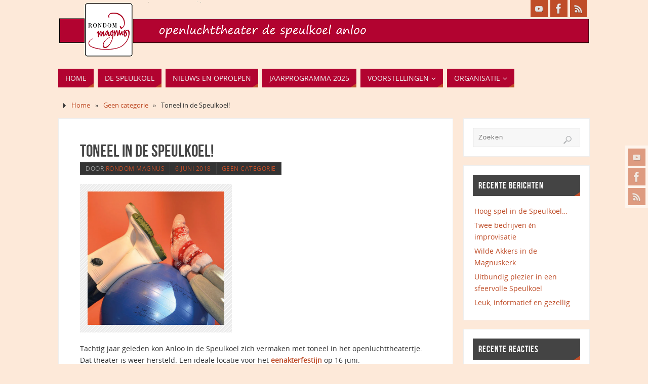

--- FILE ---
content_type: text/html; charset=UTF-8
request_url: http://www.rondommagnus.nl/2018/06/06/toneel-in-de-speulkoel/
body_size: 21017
content:
<!DOCTYPE html>
<html lang="nl-NL">
<head>
<meta name="viewport" content="width=device-width, user-scalable=no, initial-scale=1.0, minimum-scale=1.0, maximum-scale=1.0">
<meta http-equiv="Content-Type" content="text/html; charset=UTF-8" />
<link rel="profile" href="http://gmpg.org/xfn/11" />
<link rel="pingback" href="http://www.rondommagnus.nl/xmlrpc.php" />
<title>Toneel in de Speulkoel!</title>
<meta name='robots' content='max-image-preview:large' />
<link rel="alternate" type="application/rss+xml" title=" &raquo; feed" href="http://www.rondommagnus.nl/feed/" />
<link rel="alternate" type="application/rss+xml" title=" &raquo; reacties feed" href="http://www.rondommagnus.nl/comments/feed/" />
<link rel="alternate" title="oEmbed (JSON)" type="application/json+oembed" href="http://www.rondommagnus.nl/wp-json/oembed/1.0/embed?url=http%3A%2F%2Fwww.rondommagnus.nl%2F2018%2F06%2F06%2Ftoneel-in-de-speulkoel%2F" />
<link rel="alternate" title="oEmbed (XML)" type="text/xml+oembed" href="http://www.rondommagnus.nl/wp-json/oembed/1.0/embed?url=http%3A%2F%2Fwww.rondommagnus.nl%2F2018%2F06%2F06%2Ftoneel-in-de-speulkoel%2F&#038;format=xml" />
<style id='wp-img-auto-sizes-contain-inline-css' type='text/css'>
img:is([sizes=auto i],[sizes^="auto," i]){contain-intrinsic-size:3000px 1500px}
/*# sourceURL=wp-img-auto-sizes-contain-inline-css */
</style>
<style id='wp-emoji-styles-inline-css' type='text/css'>

	img.wp-smiley, img.emoji {
		display: inline !important;
		border: none !important;
		box-shadow: none !important;
		height: 1em !important;
		width: 1em !important;
		margin: 0 0.07em !important;
		vertical-align: -0.1em !important;
		background: none !important;
		padding: 0 !important;
	}
/*# sourceURL=wp-emoji-styles-inline-css */
</style>
<style id='wp-block-library-inline-css' type='text/css'>
:root{--wp-block-synced-color:#7a00df;--wp-block-synced-color--rgb:122,0,223;--wp-bound-block-color:var(--wp-block-synced-color);--wp-editor-canvas-background:#ddd;--wp-admin-theme-color:#007cba;--wp-admin-theme-color--rgb:0,124,186;--wp-admin-theme-color-darker-10:#006ba1;--wp-admin-theme-color-darker-10--rgb:0,107,160.5;--wp-admin-theme-color-darker-20:#005a87;--wp-admin-theme-color-darker-20--rgb:0,90,135;--wp-admin-border-width-focus:2px}@media (min-resolution:192dpi){:root{--wp-admin-border-width-focus:1.5px}}.wp-element-button{cursor:pointer}:root .has-very-light-gray-background-color{background-color:#eee}:root .has-very-dark-gray-background-color{background-color:#313131}:root .has-very-light-gray-color{color:#eee}:root .has-very-dark-gray-color{color:#313131}:root .has-vivid-green-cyan-to-vivid-cyan-blue-gradient-background{background:linear-gradient(135deg,#00d084,#0693e3)}:root .has-purple-crush-gradient-background{background:linear-gradient(135deg,#34e2e4,#4721fb 50%,#ab1dfe)}:root .has-hazy-dawn-gradient-background{background:linear-gradient(135deg,#faaca8,#dad0ec)}:root .has-subdued-olive-gradient-background{background:linear-gradient(135deg,#fafae1,#67a671)}:root .has-atomic-cream-gradient-background{background:linear-gradient(135deg,#fdd79a,#004a59)}:root .has-nightshade-gradient-background{background:linear-gradient(135deg,#330968,#31cdcf)}:root .has-midnight-gradient-background{background:linear-gradient(135deg,#020381,#2874fc)}:root{--wp--preset--font-size--normal:16px;--wp--preset--font-size--huge:42px}.has-regular-font-size{font-size:1em}.has-larger-font-size{font-size:2.625em}.has-normal-font-size{font-size:var(--wp--preset--font-size--normal)}.has-huge-font-size{font-size:var(--wp--preset--font-size--huge)}.has-text-align-center{text-align:center}.has-text-align-left{text-align:left}.has-text-align-right{text-align:right}.has-fit-text{white-space:nowrap!important}#end-resizable-editor-section{display:none}.aligncenter{clear:both}.items-justified-left{justify-content:flex-start}.items-justified-center{justify-content:center}.items-justified-right{justify-content:flex-end}.items-justified-space-between{justify-content:space-between}.screen-reader-text{border:0;clip-path:inset(50%);height:1px;margin:-1px;overflow:hidden;padding:0;position:absolute;width:1px;word-wrap:normal!important}.screen-reader-text:focus{background-color:#ddd;clip-path:none;color:#444;display:block;font-size:1em;height:auto;left:5px;line-height:normal;padding:15px 23px 14px;text-decoration:none;top:5px;width:auto;z-index:100000}html :where(.has-border-color){border-style:solid}html :where([style*=border-top-color]){border-top-style:solid}html :where([style*=border-right-color]){border-right-style:solid}html :where([style*=border-bottom-color]){border-bottom-style:solid}html :where([style*=border-left-color]){border-left-style:solid}html :where([style*=border-width]){border-style:solid}html :where([style*=border-top-width]){border-top-style:solid}html :where([style*=border-right-width]){border-right-style:solid}html :where([style*=border-bottom-width]){border-bottom-style:solid}html :where([style*=border-left-width]){border-left-style:solid}html :where(img[class*=wp-image-]){height:auto;max-width:100%}:where(figure){margin:0 0 1em}html :where(.is-position-sticky){--wp-admin--admin-bar--position-offset:var(--wp-admin--admin-bar--height,0px)}@media screen and (max-width:600px){html :where(.is-position-sticky){--wp-admin--admin-bar--position-offset:0px}}

/*# sourceURL=wp-block-library-inline-css */
</style><style id='global-styles-inline-css' type='text/css'>
:root{--wp--preset--aspect-ratio--square: 1;--wp--preset--aspect-ratio--4-3: 4/3;--wp--preset--aspect-ratio--3-4: 3/4;--wp--preset--aspect-ratio--3-2: 3/2;--wp--preset--aspect-ratio--2-3: 2/3;--wp--preset--aspect-ratio--16-9: 16/9;--wp--preset--aspect-ratio--9-16: 9/16;--wp--preset--color--black: #000000;--wp--preset--color--cyan-bluish-gray: #abb8c3;--wp--preset--color--white: #ffffff;--wp--preset--color--pale-pink: #f78da7;--wp--preset--color--vivid-red: #cf2e2e;--wp--preset--color--luminous-vivid-orange: #ff6900;--wp--preset--color--luminous-vivid-amber: #fcb900;--wp--preset--color--light-green-cyan: #7bdcb5;--wp--preset--color--vivid-green-cyan: #00d084;--wp--preset--color--pale-cyan-blue: #8ed1fc;--wp--preset--color--vivid-cyan-blue: #0693e3;--wp--preset--color--vivid-purple: #9b51e0;--wp--preset--gradient--vivid-cyan-blue-to-vivid-purple: linear-gradient(135deg,rgb(6,147,227) 0%,rgb(155,81,224) 100%);--wp--preset--gradient--light-green-cyan-to-vivid-green-cyan: linear-gradient(135deg,rgb(122,220,180) 0%,rgb(0,208,130) 100%);--wp--preset--gradient--luminous-vivid-amber-to-luminous-vivid-orange: linear-gradient(135deg,rgb(252,185,0) 0%,rgb(255,105,0) 100%);--wp--preset--gradient--luminous-vivid-orange-to-vivid-red: linear-gradient(135deg,rgb(255,105,0) 0%,rgb(207,46,46) 100%);--wp--preset--gradient--very-light-gray-to-cyan-bluish-gray: linear-gradient(135deg,rgb(238,238,238) 0%,rgb(169,184,195) 100%);--wp--preset--gradient--cool-to-warm-spectrum: linear-gradient(135deg,rgb(74,234,220) 0%,rgb(151,120,209) 20%,rgb(207,42,186) 40%,rgb(238,44,130) 60%,rgb(251,105,98) 80%,rgb(254,248,76) 100%);--wp--preset--gradient--blush-light-purple: linear-gradient(135deg,rgb(255,206,236) 0%,rgb(152,150,240) 100%);--wp--preset--gradient--blush-bordeaux: linear-gradient(135deg,rgb(254,205,165) 0%,rgb(254,45,45) 50%,rgb(107,0,62) 100%);--wp--preset--gradient--luminous-dusk: linear-gradient(135deg,rgb(255,203,112) 0%,rgb(199,81,192) 50%,rgb(65,88,208) 100%);--wp--preset--gradient--pale-ocean: linear-gradient(135deg,rgb(255,245,203) 0%,rgb(182,227,212) 50%,rgb(51,167,181) 100%);--wp--preset--gradient--electric-grass: linear-gradient(135deg,rgb(202,248,128) 0%,rgb(113,206,126) 100%);--wp--preset--gradient--midnight: linear-gradient(135deg,rgb(2,3,129) 0%,rgb(40,116,252) 100%);--wp--preset--font-size--small: 13px;--wp--preset--font-size--medium: 20px;--wp--preset--font-size--large: 36px;--wp--preset--font-size--x-large: 42px;--wp--preset--spacing--20: 0.44rem;--wp--preset--spacing--30: 0.67rem;--wp--preset--spacing--40: 1rem;--wp--preset--spacing--50: 1.5rem;--wp--preset--spacing--60: 2.25rem;--wp--preset--spacing--70: 3.38rem;--wp--preset--spacing--80: 5.06rem;--wp--preset--shadow--natural: 6px 6px 9px rgba(0, 0, 0, 0.2);--wp--preset--shadow--deep: 12px 12px 50px rgba(0, 0, 0, 0.4);--wp--preset--shadow--sharp: 6px 6px 0px rgba(0, 0, 0, 0.2);--wp--preset--shadow--outlined: 6px 6px 0px -3px rgb(255, 255, 255), 6px 6px rgb(0, 0, 0);--wp--preset--shadow--crisp: 6px 6px 0px rgb(0, 0, 0);}:where(.is-layout-flex){gap: 0.5em;}:where(.is-layout-grid){gap: 0.5em;}body .is-layout-flex{display: flex;}.is-layout-flex{flex-wrap: wrap;align-items: center;}.is-layout-flex > :is(*, div){margin: 0;}body .is-layout-grid{display: grid;}.is-layout-grid > :is(*, div){margin: 0;}:where(.wp-block-columns.is-layout-flex){gap: 2em;}:where(.wp-block-columns.is-layout-grid){gap: 2em;}:where(.wp-block-post-template.is-layout-flex){gap: 1.25em;}:where(.wp-block-post-template.is-layout-grid){gap: 1.25em;}.has-black-color{color: var(--wp--preset--color--black) !important;}.has-cyan-bluish-gray-color{color: var(--wp--preset--color--cyan-bluish-gray) !important;}.has-white-color{color: var(--wp--preset--color--white) !important;}.has-pale-pink-color{color: var(--wp--preset--color--pale-pink) !important;}.has-vivid-red-color{color: var(--wp--preset--color--vivid-red) !important;}.has-luminous-vivid-orange-color{color: var(--wp--preset--color--luminous-vivid-orange) !important;}.has-luminous-vivid-amber-color{color: var(--wp--preset--color--luminous-vivid-amber) !important;}.has-light-green-cyan-color{color: var(--wp--preset--color--light-green-cyan) !important;}.has-vivid-green-cyan-color{color: var(--wp--preset--color--vivid-green-cyan) !important;}.has-pale-cyan-blue-color{color: var(--wp--preset--color--pale-cyan-blue) !important;}.has-vivid-cyan-blue-color{color: var(--wp--preset--color--vivid-cyan-blue) !important;}.has-vivid-purple-color{color: var(--wp--preset--color--vivid-purple) !important;}.has-black-background-color{background-color: var(--wp--preset--color--black) !important;}.has-cyan-bluish-gray-background-color{background-color: var(--wp--preset--color--cyan-bluish-gray) !important;}.has-white-background-color{background-color: var(--wp--preset--color--white) !important;}.has-pale-pink-background-color{background-color: var(--wp--preset--color--pale-pink) !important;}.has-vivid-red-background-color{background-color: var(--wp--preset--color--vivid-red) !important;}.has-luminous-vivid-orange-background-color{background-color: var(--wp--preset--color--luminous-vivid-orange) !important;}.has-luminous-vivid-amber-background-color{background-color: var(--wp--preset--color--luminous-vivid-amber) !important;}.has-light-green-cyan-background-color{background-color: var(--wp--preset--color--light-green-cyan) !important;}.has-vivid-green-cyan-background-color{background-color: var(--wp--preset--color--vivid-green-cyan) !important;}.has-pale-cyan-blue-background-color{background-color: var(--wp--preset--color--pale-cyan-blue) !important;}.has-vivid-cyan-blue-background-color{background-color: var(--wp--preset--color--vivid-cyan-blue) !important;}.has-vivid-purple-background-color{background-color: var(--wp--preset--color--vivid-purple) !important;}.has-black-border-color{border-color: var(--wp--preset--color--black) !important;}.has-cyan-bluish-gray-border-color{border-color: var(--wp--preset--color--cyan-bluish-gray) !important;}.has-white-border-color{border-color: var(--wp--preset--color--white) !important;}.has-pale-pink-border-color{border-color: var(--wp--preset--color--pale-pink) !important;}.has-vivid-red-border-color{border-color: var(--wp--preset--color--vivid-red) !important;}.has-luminous-vivid-orange-border-color{border-color: var(--wp--preset--color--luminous-vivid-orange) !important;}.has-luminous-vivid-amber-border-color{border-color: var(--wp--preset--color--luminous-vivid-amber) !important;}.has-light-green-cyan-border-color{border-color: var(--wp--preset--color--light-green-cyan) !important;}.has-vivid-green-cyan-border-color{border-color: var(--wp--preset--color--vivid-green-cyan) !important;}.has-pale-cyan-blue-border-color{border-color: var(--wp--preset--color--pale-cyan-blue) !important;}.has-vivid-cyan-blue-border-color{border-color: var(--wp--preset--color--vivid-cyan-blue) !important;}.has-vivid-purple-border-color{border-color: var(--wp--preset--color--vivid-purple) !important;}.has-vivid-cyan-blue-to-vivid-purple-gradient-background{background: var(--wp--preset--gradient--vivid-cyan-blue-to-vivid-purple) !important;}.has-light-green-cyan-to-vivid-green-cyan-gradient-background{background: var(--wp--preset--gradient--light-green-cyan-to-vivid-green-cyan) !important;}.has-luminous-vivid-amber-to-luminous-vivid-orange-gradient-background{background: var(--wp--preset--gradient--luminous-vivid-amber-to-luminous-vivid-orange) !important;}.has-luminous-vivid-orange-to-vivid-red-gradient-background{background: var(--wp--preset--gradient--luminous-vivid-orange-to-vivid-red) !important;}.has-very-light-gray-to-cyan-bluish-gray-gradient-background{background: var(--wp--preset--gradient--very-light-gray-to-cyan-bluish-gray) !important;}.has-cool-to-warm-spectrum-gradient-background{background: var(--wp--preset--gradient--cool-to-warm-spectrum) !important;}.has-blush-light-purple-gradient-background{background: var(--wp--preset--gradient--blush-light-purple) !important;}.has-blush-bordeaux-gradient-background{background: var(--wp--preset--gradient--blush-bordeaux) !important;}.has-luminous-dusk-gradient-background{background: var(--wp--preset--gradient--luminous-dusk) !important;}.has-pale-ocean-gradient-background{background: var(--wp--preset--gradient--pale-ocean) !important;}.has-electric-grass-gradient-background{background: var(--wp--preset--gradient--electric-grass) !important;}.has-midnight-gradient-background{background: var(--wp--preset--gradient--midnight) !important;}.has-small-font-size{font-size: var(--wp--preset--font-size--small) !important;}.has-medium-font-size{font-size: var(--wp--preset--font-size--medium) !important;}.has-large-font-size{font-size: var(--wp--preset--font-size--large) !important;}.has-x-large-font-size{font-size: var(--wp--preset--font-size--x-large) !important;}
/*# sourceURL=global-styles-inline-css */
</style>

<style id='classic-theme-styles-inline-css' type='text/css'>
/*! This file is auto-generated */
.wp-block-button__link{color:#fff;background-color:#32373c;border-radius:9999px;box-shadow:none;text-decoration:none;padding:calc(.667em + 2px) calc(1.333em + 2px);font-size:1.125em}.wp-block-file__button{background:#32373c;color:#fff;text-decoration:none}
/*# sourceURL=/wp-includes/css/classic-themes.min.css */
</style>
<link rel='stylesheet' id='wppa_style-css' href='http://www.rondommagnus.nl/wp-content/plugins/wp-photo-album-plus/wppa-style.css?ver=251207-44548' type='text/css' media='all' />
<style id='wppa_style-inline-css' type='text/css'>

.wppa-box {	border-style: solid; border-width:1px;border-radius:6px; -moz-border-radius:6px;margin-bottom:8px;background-color:#eeeeee;border-color:#cccccc; }
.wppa-mini-box { border-style: solid; border-width:1px;border-radius:2px;border-color:#cccccc; }
.wppa-cover-box {  }
.wppa-cover-text-frame {  }
.wppa-box-text {  }
.wppa-box-text, .wppa-box-text-nocolor { font-weight:normal; }
.wppa-thumb-text { font-weight:normal; }
.wppa-nav-text { font-weight:normal; }
.wppa-img { background-color:#eeeeee; }
.wppa-title { font-weight:bold; }
.wppa-fulldesc { font-weight:normal; }
.wppa-fulltitle { font-weight:normal; }
/*# sourceURL=wppa_style-inline-css */
</style>
<link rel='stylesheet' id='parabola-fonts-css' href='http://www.rondommagnus.nl/wp-content/themes/parabola/fonts/fontfaces.css?ver=2.4.2' type='text/css' media='all' />
<link rel='stylesheet' id='parabola-style-css' href='http://www.rondommagnus.nl/wp-content/themes/parabola/style.css?ver=2.4.2' type='text/css' media='all' />
<style id='parabola-style-inline-css' type='text/css'>
#header, #main, .topmenu, #colophon, #footer2-inner { max-width: 1050px; } #container.one-column { } #container.two-columns-right #secondary { width:250px; float:right; } #container.two-columns-right #content { width:780px; float:left; } /*fallback*/ #container.two-columns-right #content { width:calc(100% - 270px); float:left; } #container.two-columns-left #primary { width:250px; float:left; } #container.two-columns-left #content { width:780px; float:right; } /*fallback*/ #container.two-columns-left #content { width:-moz-calc(100% - 270px); float:right; width:-webkit-calc(100% - 270px); width:calc(100% - 270px); } #container.three-columns-right .sidey { width:125px; float:left; } #container.three-columns-right #primary { margin-left:20px; margin-right:20px; } #container.three-columns-right #content { width:760px; float:left; } /*fallback*/ #container.three-columns-right #content { width:-moz-calc(100% - 290px); float:left; width:-webkit-calc(100% - 290px); width:calc(100% - 290px);} #container.three-columns-left .sidey { width:125px; float:left; } #container.three-columns-left #secondary {margin-left:20px; margin-right:20px; } #container.three-columns-left #content { width:760px; float:right;} /*fallback*/ #container.three-columns-left #content { width:-moz-calc(100% - 290px); float:right; width:-webkit-calc(100% - 290px); width:calc(100% - 290px); } #container.three-columns-sided .sidey { width:125px; float:left; } #container.three-columns-sided #secondary { float:right; } #container.three-columns-sided #content { width:760px; float:right; /*fallback*/ width:-moz-calc(100% - 290px); float:right; width:-webkit-calc(100% - 290px); float:right; width:calc(100% - 290px); float:right; margin: 0 145px 0 -1050px; } body { font-family: "Open Sans"; } #content h1.entry-title a, #content h2.entry-title a, #content h1.entry-title , #content h2.entry-title, #frontpage .nivo-caption h3, .column-header-image, .column-header-noimage, .columnmore { font-family: "Bebas Neue"; } .widget-title, .widget-title a { line-height: normal; font-family: "Bebas Neue"; } .entry-content h1, .entry-content h2, .entry-content h3, .entry-content h4, .entry-content h5, .entry-content h6, h3#comments-title, #comments #reply-title { font-family: "Yanone Kaffeesatz Regular"; } #site-title span a { font-family: "Oswald Stencil"; } #access ul li a, #access ul li a span { font-family: "Open Sans"; } body { color: #333333; background-color: #F7F7F2 } a { color: #BF4D28; } a:hover { color: #E6AC27; } #header-full { background-color: #FDE9D9; } #site-title span a { color:#BF4D28; } #site-description { color:#444444; background-color: rgba(0,0,0,0.3); padding-left: 6px; } .socials a { background-color: #BF4D28; } .socials .socials-hover { background-color: #B20330; } .breadcrumbs:before { border-color: transparent transparent transparent #333333; } #access a, #nav-toggle span { color: #EEEEEE; background-color: #B20330; } @media (max-width: 650px) { #access, #nav-toggle { background-color: #B20330; } } #access a:hover { color: #E6AC27; background-color: #444444; } #access > .menu > ul > li > a:after, #access > .menu > ul ul:after { border-color: transparent transparent #BF4D28 transparent; } #access ul li:hover a:after { border-bottom-color:#E6AC27;} #access ul li.current_page_item > a, #access ul li.current-menu-item > a, /*#access ul li.current_page_parent > a, #access ul li.current-menu-parent > a,*/ #access ul li.current_page_ancestor > a, #access ul li.current-menu-ancestor > a { color: #FFFFFF; background-color: #000000; } #access ul li.current_page_item > a:hover, #access ul li.current-menu-item > a:hover, /*#access ul li.current_page_parent > a:hover, #access ul li.current-menu-parent > a:hover,*/ #access ul li.current_page_ancestor > a:hover, #access ul li.current-menu-ancestor > a:hover { color: #E6AC27; } .topmenu ul li a { color: #666666; } .topmenu ul li a:after { border-color: #BF4D28 transparent transparent transparent; } .topmenu ul li a:hover:after {border-top-color:#E6AC27} .topmenu ul li a:hover { color: #666666; background-color: #FFFFFF; } div.post, div.page, div.hentry, div.product, div[class^='post-'], #comments, .comments, .column-text, .column-image, #srights, #slefts, #front-text3, #front-text4, .page-title, .page-header, article.post, article.page, article.hentry, .contentsearch, #author-info, #nav-below, .yoyo > li, .woocommerce #mainwoo { background-color: #FFFFFF; } div.post, div.page, div.hentry, .sidey .widget-container, #comments, .commentlist .comment-body, article.post, article.page, article.hentry, #nav-below, .page-header, .yoyo > li, #front-text3, #front-text4 { border-color: #EEEEEE; } #author-info, #entry-author-info { border-color: #F7F7F7; } #entry-author-info #author-avatar, #author-info #author-avatar { border-color: #EEEEEE; } article.sticky:hover { border-color: rgba(230,172,39,.6); } .sidey .widget-container { color: #333333; background-color: #FFFFFF; } .sidey .widget-title { color: #FFFFFF; background-color: #444444; } .sidey .widget-title:after { border-color: transparent transparent #BF4D28; } .sidey .widget-container a { color: #BF4D28; } .sidey .widget-container a:hover { color: #E6AC27; } .entry-content h1, .entry-content h2, .entry-content h3, .entry-content h4, .entry-content h5, .entry-content h6 { color: #444444; } .entry-title, .entry-title a, .page-title { color: #444444; } .entry-title a:hover { color: #000000; } #content h3.entry-format { color: #EEEEEE; background-color: #B20330; border-color: #B20330; } #content h3.entry-format { color: #EEEEEE; background-color: #B20330; border-color: #B20330; } .comments-link { background-color: #F7F7F7; } .comments-link:before { border-color: #F7F7F7 transparent transparent; } #footer { color: #AAAAAA; background-color: #1A1917; } #footer2 { color: #AAAAAA; background-color: #131211; border-color:rgba(255,255,255,.1); } #footer a { color: #BF4D28; } #footer a:hover { color: #E6AC27; } #footer2 a { color: #BF4D28; } #footer2 a:hover { color: #E6AC27; } #footer .widget-container { color: #333333; background-color: #FFFFFF; } #footer .widget-title { color: #FFFFFF; background-color: #444444; } #footer .widget-title:after { border-color: transparent transparent #BF4D28; } .footermenu ul li a:after { border-color: transparent transparent #BF4D28 transparent; } a.continue-reading-link { color:#EEEEEE !important; background:#B20330; border-color:#EEEEEE; } a.continue-reading-link:hover { background-color:#BF4D28; } .button, #respond .form-submit input#submit { background-color: #F7F7F7; border-color: #EEEEEE; } .button:hover, #respond .form-submit input#submit:hover { border-color: #CCCCCC; } .entry-content tr th, .entry-content thead th { color: #FFFFFF; background-color: #444444; } .entry-content fieldset, .entry-content tr td { border-color: #CCCCCC; } hr { background-color: #CCCCCC; } input[type="text"], input[type="password"], input[type="email"], textarea, select, input[type="color"],input[type="date"],input[type="datetime"],input[type="datetime-local"],input[type="month"],input[type="number"],input[type="range"], input[type="search"],input[type="tel"],input[type="time"],input[type="url"],input[type="week"] { background-color: #F7F7F7; border-color: #CCCCCC #EEEEEE #EEEEEE #CCCCCC; color: #333333; } input[type="submit"], input[type="reset"] { color: #333333; background-color: #F7F7F7; border-color: #EEEEEE;} input[type="text"]:hover, input[type="password"]:hover, input[type="email"]:hover, textarea:hover, input[type="color"]:hover, input[type="date"]:hover, input[type="datetime"]:hover, input[type="datetime-local"]:hover, input[type="month"]:hover, input[type="number"]:hover, input[type="range"]:hover, input[type="search"]:hover, input[type="tel"]:hover, input[type="time"]:hover, input[type="url"]:hover, input[type="week"]:hover { background-color: rgb(247,247,247); background-color: rgba(247,247,247,0.4); } .entry-content code { border-color: #CCCCCC; background-color: #F7F7F7; } .entry-content pre { background-color: #F7F7F7; } .entry-content blockquote { border-color: #BF4D28; background-color: #F7F7F7; } abbr, acronym { border-color: #333333; } span.edit-link { color: #333333; background-color: #EEEEEE; border-color: #F7F7F7; } .meta-border .entry-meta span, .meta-border .entry-utility span.bl_posted { border-color: #F7F7F7; } .meta-accented .entry-meta span, .meta-accented .entry-utility span.bl_posted { background-color: #EEEEEE; border-color: #F7F7F7; } .comment-meta a { color: #999999; } .comment-author { background-color: #F7F7F7; } .comment-details:after { border-color: transparent transparent transparent #F7F7F7; } .comment:hover > div > .comment-author { background-color: #EEEEEE; } .comment:hover > div > .comment-author .comment-details:after { border-color: transparent transparent transparent #EEEEEE; } #respond .form-allowed-tags { color: #999999; } .comment .reply a { border-color: #EEEEEE; color: #333333;} .comment .reply a:hover { background-color: #EEEEEE } .nav-next a:hover, .nav-previous a:hover {background: #F7F7F7} .pagination .current { font-weight: bold; } .pagination span, .pagination a { background-color: #FFFFFF; } .pagination a:hover { background-color: #B20330;color:#BF4D28} .page-link em {background-color: #B20330; color:#BF4D28;} .page-link a em {color:#E6AC27;} .page-link a:hover em {background-color:#444444;} #searchform input[type="text"] {color:#999999;} #toTop {border-color:transparent transparent #131211;} #toTop:after {border-color:transparent transparent #FFFFFF;} #toTop:hover:after {border-bottom-color:#BF4D28;} .caption-accented .wp-caption { background-color:rgb(191,77,40); background-color:rgba(191,77,40,0.8); color:#FFFFFF} .meta-themed .entry-meta span { color: #999999; background-color: #F7F7F7; border-color: #EEEEEE; } .meta-themed .entry-meta span:hover { background-color: #EEEEEE; } .meta-themed .entry-meta span a:hover { color: #333333; } .entry-content, .entry-summary, #front-text3, #front-text4 { text-align:Default ; } html { font-size:14px; line-height:1.7em; } #content h1.entry-title, #content h2.entry-title { font-size:34px ;} .widget-title, .widget-title a { font-size:18px ;} .entry-content h1 { font-size: 2.676em; } #frontpage h1 { font-size: 2.076em; } .entry-content h2 { font-size: 2.352em; } #frontpage h2 { font-size: 1.752em; } .entry-content h3 { font-size: 2.028em; } #frontpage h3 { font-size: 1.428em; } .entry-content h4 { font-size: 1.704em; } #frontpage h4 { font-size: 1.104em; } .entry-content h5 { font-size: 1.38em; } #frontpage h5 { font-size: 0.78em; } .entry-content h6 { font-size: 1.056em; } #frontpage h6 { font-size: 0.456em; } #site-title span a { font-size:38px ;} #access ul li a { font-size:14px ;} #access ul ul ul a {font-size:12px;} .nocomments, .nocomments2 {display:none;} #header-container > div:first-child { margin:40px 0 0 0px;} .entry-content p, .entry-content ul, .entry-content ol, .entry-content dd, .entry-content pre, .entry-content hr, .commentlist p { margin-bottom: 1.0em; } #header-widget-area { width: 33%; } #branding { height:120px; } @media (max-width: 1920px) {#branding, #bg_image { height:auto; max-width:100%; min-height:inherit !important; } } @media (max-width: 800px) { #content h1.entry-title, #content h2.entry-title { font-size:32.3px ; } #site-title span a { font-size:34.2px;} } @media (max-width: 650px) { #content h1.entry-title, #content h2.entry-title {font-size:30.6px ;} #site-title span a { font-size:30.4px;} } @media (max-width: 480px) { #site-title span a { font-size:22.8px;} } 
/* Parabola Custom CSS */
/*# sourceURL=parabola-style-inline-css */
</style>
<link rel='stylesheet' id='parabola-mobile-css' href='http://www.rondommagnus.nl/wp-content/themes/parabola/styles/style-mobile.css?ver=2.4.2' type='text/css' media='all' />
<link rel='stylesheet' id='__EPYT__style-css' href='http://www.rondommagnus.nl/wp-content/plugins/youtube-embed-plus/styles/ytprefs.min.css?ver=14.2.3.3' type='text/css' media='all' />
<style id='__EPYT__style-inline-css' type='text/css'>

                .epyt-gallery-thumb {
                        width: 33.333%;
                }
                
/*# sourceURL=__EPYT__style-inline-css */
</style>
<link rel='stylesheet' id='colorbox-css' href='http://www.rondommagnus.nl/wp-content/plugins/slideshow-gallery/views/default/css/colorbox.css?ver=1.3.19' type='text/css' media='all' />
<link rel='stylesheet' id='fontawesome-css' href='http://www.rondommagnus.nl/wp-content/plugins/slideshow-gallery/views/default/css/fontawesome.css?ver=4.4.0' type='text/css' media='all' />
<script type="text/javascript" src="http://www.rondommagnus.nl/wp-includes/js/dist/hooks.min.js?ver=dd5603f07f9220ed27f1" id="wp-hooks-js"></script>
<script type="text/javascript" src="http://www.rondommagnus.nl/wp-includes/js/dist/i18n.min.js?ver=c26c3dc7bed366793375" id="wp-i18n-js"></script>
<script type="text/javascript" id="wp-i18n-js-after">
/* <![CDATA[ */
wp.i18n.setLocaleData( { 'text direction\u0004ltr': [ 'ltr' ] } );
//# sourceURL=wp-i18n-js-after
/* ]]> */
</script>
<script type="text/javascript" src="http://www.rondommagnus.nl/wp-content/plugins/wp-photo-album-plus/js/wppa-decls.js?ver=251207-34547" id="wppa-decls-js"></script>
<script type="text/javascript" id="wppa-decls-js-after">
/* <![CDATA[ */
const { __ } = wp.i18n;

wppaSiteUrl = "http://www.rondommagnus.nl",
wppaThumbPageSize = 0,
wppaResizeEndDelay = 200,
wppaScrollEndDelay = 200,
_wppaTextDelay = 800,
wppaEasingSlide = "swing",
wppaEasingLightbox = "swing",
wppaEasingPopup = "swing",
wppaUploadButtonText = "Bladeren...",
wppaOvlBigBrowse = false,
wppaOvlSmallBrowse = true,
wppaImageMagickDefaultAspect = "NaN",
wppaImageDirectory = "http://www.rondommagnus.nl/wp-content/uploads/wppa/icons/",
wppaWppaUrl = "http://www.rondommagnus.nl/wp-content/plugins/wp-photo-album-plus",
wppaIncludeUrl = "http://www.rondommagnus.nl/wp-includes",
wppaAjaxMethod = "rest",
wppaAjaxUrl = "http://www.rondommagnus.nl/wp-json/wp-photo-album-plus/endPoint",
wppaAdminAjaxUrl = "http://www.rondommagnus.nl/wp-admin/admin-ajax.php",
wppaUploadUrl = "http://www.rondommagnus.nl/wp-content/uploads/wppa",
wppaIsIe = false,
wppaIsSafari = false,
wppaSlideshowNavigationType = "icons",
wppaSlideshowDefaultTimeout = 2.5,
wppaAudioHeight = 32,
wppaFilmThumbTitle = "Tweemaal klikken om slideshow te starten/stoppen",
wppaClickToView = "Klik om te zien",
wppaLang = "",
wppaVoteForMe = "Stem op mij!",
wppaVotedForMe = "Op mij gestemd",
wppaGlobalFsIconSize = "32",
wppaFsFillcolor = "#999999",
wppaFsBgcolor = "transparent",
wppaFsPolicy = "lightbox",
wppaNiceScroll = false,
wppaNiceScrollOpts = {cursorwidth:'8px',
cursoropacitymin:0.4,
cursorcolor:'#777777',
cursorborder:'none',
cursorborderradius:'6px',
autohidemode:'leave',
nativeparentscrolling:false,
preservenativescrolling:false,
bouncescroll:false,
smoothscroll:true,
cursorborder:'2px solid transparent',
horizrailenabled:false,},
wppaVersion = "9.1.05.004",
wppaBackgroundColorImage = "#eeeeee",
wppaPopupLinkType = "photo",
wppaAnimationType = "fadeover",
wppaAnimationSpeed = 800,
wppaThumbnailAreaDelta = 14,
wppaTextFrameDelta = 181,
wppaBoxDelta = 14,
wppaFilmShowGlue = true,
wppaMiniTreshold = 500,
wppaRatingOnce = false,
wppaHideWhenEmpty = false,
wppaBGcolorNumbar = "#cccccc",
wppaBcolorNumbar = "#cccccc",
wppaBGcolorNumbarActive = "#333333",
wppaBcolorNumbarActive = "#333333",
wppaFontFamilyNumbar = "",
wppaFontSizeNumbar = "px",
wppaFontColorNumbar = "#777777",
wppaFontWeightNumbar = "normal",
wppaFontFamilyNumbarActive = "",
wppaFontSizeNumbarActive = "px",
wppaFontColorNumbarActive = "#777777",
wppaFontWeightNumbarActive = "bold",
wppaNumbarMax = "10",
wppaNextOnCallback = false,
wppaStarOpacity = 0.2,
wppaEmailRequired = "required",
wppaSlideBorderWidth = 0,
wppaAllowAjax = true,
wppaThumbTargetBlank = false,
wppaRatingMax = 5,
wppaRatingDisplayType = "graphic",
wppaRatingPrec = 2,
wppaStretch = false,
wppaMinThumbSpace = 4,
wppaThumbSpaceAuto = true,
wppaMagnifierCursor = "magnifier-small.png",
wppaAutoOpenComments = true,
wppaUpdateAddressLine = true,
wppaSlideSwipe = false,
wppaMaxCoverWidth = 1024,
wppaSlideToFullpopup = false,
wppaComAltSize = 75,
wppaBumpViewCount = true,
wppaBumpClickCount = false,
wppaShareHideWhenRunning = true,
wppaFotomoto = false,
wppaFotomotoHideWhenRunning = false,
wppaCommentRequiredAfterVote = false,
wppaFotomotoMinWidth = 400,
wppaOvlHires = false,
wppaSlideVideoStart = false,
wppaSlideAudioStart = false,
wppaOvlRadius = 12,
wppaOvlBorderWidth = 8,
wppaThemeStyles = "",
wppaStickyHeaderHeight = 0,
wppaRenderModal = false,
wppaModalQuitImg = "url(http://www.rondommagnus.nl/wp-content/uploads/wppa/icons/smallcross-black.gif )",
wppaBoxRadius = "6",
wppaModalBgColor = "#ffffff",
wppaUploadEdit = "-none-",
wppaSvgFillcolor = "#666666",
wppaSvgBgcolor = "transparent",
wppaOvlSvgFillcolor = "#999999",
wppaOvlSvgBgcolor = "transparent",
wppaSvgCornerStyle = "medium",
wppaHideRightClick = false,
wppaGeoZoom = 10,
wppaLazyLoad = true,
wppaAreaMaxFrac = 0,
wppaAreaMaxFracSlide = 0,
wppaAreaMaxFracAudio = 0,
wppaIconSizeNormal = "default",
wppaIconSizeSlide = "default",
wppaResponseSpeed = 0,
wppaExtendedResizeCount = 0,
wppaExtendedResizeDelay = 1000,
wppaCoverSpacing = 8,
wppaFilmonlyContinuous = false,
wppaNoAnimateOnMobile = false,
wppaAjaxScroll = true,
wppaThumbSize = 100,
wppaTfMargin = 4,
wppaRequestInfoDialogText = "S.v p. specificeer je vraag",
wppaThumbAspect = 0.75,
wppaStartStopNew = false,
wppaSlideVideoPauseStop = false,
wppaThumbNolink = false;
wppaOvlTxtHeight = "auto",
wppaOvlOpacity = 0.8,
wppaOvlOnclickType = "none",
wppaOvlTheme = "black",
wppaOvlAnimSpeed = 300,
wppaOvlSlideSpeedDefault = 5000,
wppaVer4WindowWidth = 800,
wppaVer4WindowHeight = 600,
wppaOvlShowCounter = true,
wppaOvlFontFamily = "",
wppaOvlFontSize = "10",
wppaOvlFontColor = "",
wppaOvlFontWeight = "bold",
wppaOvlLineHeight = "10",
wppaOvlVideoStart = true,
wppaOvlAudioStart = true,
wppaOvlSlideStartDefault = true,
wppaOvlShowStartStop = true,
wppaIsMobile = false,
wppaIsIpad = false,
wppaOvlIconSize = "32px",
wppaOvlBrowseOnClick = false,
wppaOvlGlobal = false,
wppaPhotoDirectory = "http://www.rondommagnus.nl/wp-content/uploads/wppa/",
wppaThumbDirectory = "http://www.rondommagnus.nl/wp-content/uploads/wppa/thumbs/",
wppaTempDirectory = "http://www.rondommagnus.nl/wp-content/uploads/wppa/temp/",
wppaFontDirectory = "http://www.rondommagnus.nl/wp-content/uploads/wppa/fonts/",
wppaOutputType = "-none-",
wppaOvlNavIconSize = 32,
wppaOvlVideoPauseStop = false;var
wppaShortcodeTemplate = "&lt;div style=&quot;font-size:0;line-height:0&quot;&gt;&lt;img id=&quot;ph-205-0&quot; title=&quot;Talenten Speulkoel 22 juni 2019-9816.jpg&quot; style=&quot;width:100%;margin:0;&quot; alt=&quot;Talenten Speulkoel 22 juni 2019-9816.jpg&quot; onload=&quot;wppaLazyLoaded++;wppaMakeLazyVisible(\'onload\');&quot; onerror=&quot;wppaLazyLoaded++;&quot; decoding=&quot;async&quot; data-src=&quot;http://www.rondommagnus.nl/wp-content/uploads/wppa/205.jpg?ver=1&quot;/&gt;&lt;/div&gt;";
wppaShortcodeTemplateId = "205.jpg";
//# sourceURL=wppa-decls-js-after
/* ]]> */
</script>
<script type="text/javascript" src="http://www.rondommagnus.nl/wp-includes/js/jquery/jquery.min.js?ver=3.7.1" id="jquery-core-js"></script>
<script type="text/javascript" src="http://www.rondommagnus.nl/wp-includes/js/jquery/jquery-migrate.min.js?ver=3.4.1" id="jquery-migrate-js"></script>
<script type="text/javascript" src="http://www.rondommagnus.nl/wp-includes/js/jquery/jquery.form.min.js?ver=4.3.0" id="jquery-form-js"></script>
<script type="text/javascript" src="http://www.rondommagnus.nl/wp-includes/js/imagesloaded.min.js?ver=5.0.0" id="imagesloaded-js"></script>
<script type="text/javascript" src="http://www.rondommagnus.nl/wp-includes/js/masonry.min.js?ver=4.2.2" id="masonry-js"></script>
<script type="text/javascript" src="http://www.rondommagnus.nl/wp-includes/js/jquery/jquery.masonry.min.js?ver=3.1.2b" id="jquery-masonry-js"></script>
<script type="text/javascript" src="http://www.rondommagnus.nl/wp-includes/js/jquery/ui/core.min.js?ver=1.13.3" id="jquery-ui-core-js"></script>
<script type="text/javascript" src="http://www.rondommagnus.nl/wp-includes/js/jquery/ui/mouse.min.js?ver=1.13.3" id="jquery-ui-mouse-js"></script>
<script type="text/javascript" src="http://www.rondommagnus.nl/wp-includes/js/jquery/ui/resizable.min.js?ver=1.13.3" id="jquery-ui-resizable-js"></script>
<script type="text/javascript" src="http://www.rondommagnus.nl/wp-includes/js/jquery/ui/draggable.min.js?ver=1.13.3" id="jquery-ui-draggable-js"></script>
<script type="text/javascript" src="http://www.rondommagnus.nl/wp-includes/js/jquery/ui/controlgroup.min.js?ver=1.13.3" id="jquery-ui-controlgroup-js"></script>
<script type="text/javascript" src="http://www.rondommagnus.nl/wp-includes/js/jquery/ui/checkboxradio.min.js?ver=1.13.3" id="jquery-ui-checkboxradio-js"></script>
<script type="text/javascript" src="http://www.rondommagnus.nl/wp-includes/js/jquery/ui/button.min.js?ver=1.13.3" id="jquery-ui-button-js"></script>
<script type="text/javascript" src="http://www.rondommagnus.nl/wp-includes/js/jquery/ui/dialog.min.js?ver=1.13.3" id="jquery-ui-dialog-js"></script>
<script type="text/javascript" id="wppa-all-js-extra">
/* <![CDATA[ */
var wppaObj = {"restUrl":"http://www.rondommagnus.nl/wp-json/","restNonce":"89952003f1"};
//# sourceURL=wppa-all-js-extra
/* ]]> */
</script>
<script type="text/javascript" src="http://www.rondommagnus.nl/wp-content/plugins/wp-photo-album-plus/js/wppa-all.js?ver=251207-34547" id="wppa-all-js"></script>
<script type="text/javascript" src="http://www.rondommagnus.nl/wp-content/plugins/wp-photo-album-plus/vendor/jquery-easing/jquery.easing.min.js?ver=9.1.05.004" id="nicescrollr-easing-min-js-js"></script>
<script type="text/javascript" id="parabola-frontend-js-extra">
/* <![CDATA[ */
var parabola_settings = {"masonry":"0","magazine":"0","mobile":"1","fitvids":"1"};
//# sourceURL=parabola-frontend-js-extra
/* ]]> */
</script>
<script type="text/javascript" src="http://www.rondommagnus.nl/wp-content/themes/parabola/js/frontend.js?ver=2.4.2" id="parabola-frontend-js"></script>
<script type="text/javascript" id="__ytprefs__-js-extra">
/* <![CDATA[ */
var _EPYT_ = {"ajaxurl":"http://www.rondommagnus.nl/wp-admin/admin-ajax.php","security":"aa40d8d6f5","gallery_scrolloffset":"20","eppathtoscripts":"http://www.rondommagnus.nl/wp-content/plugins/youtube-embed-plus/scripts/","eppath":"http://www.rondommagnus.nl/wp-content/plugins/youtube-embed-plus/","epresponsiveselector":"[\"iframe.__youtube_prefs_widget__\"]","epdovol":"1","version":"14.2.3.3","evselector":"iframe.__youtube_prefs__[src], iframe[src*=\"youtube.com/embed/\"], iframe[src*=\"youtube-nocookie.com/embed/\"]","ajax_compat":"","maxres_facade":"eager","ytapi_load":"light","pause_others":"","stopMobileBuffer":"1","facade_mode":"","not_live_on_channel":""};
//# sourceURL=__ytprefs__-js-extra
/* ]]> */
</script>
<script type="text/javascript" src="http://www.rondommagnus.nl/wp-content/plugins/youtube-embed-plus/scripts/ytprefs.min.js?ver=14.2.3.3" id="__ytprefs__-js"></script>
<script type="text/javascript" src="http://www.rondommagnus.nl/wp-content/plugins/slideshow-gallery/views/default/js/gallery.js?ver=1.0" id="slideshow-gallery-js"></script>
<script type="text/javascript" src="http://www.rondommagnus.nl/wp-content/plugins/slideshow-gallery/views/default/js/colorbox.js?ver=1.6.3" id="colorbox-js"></script>
<link rel="https://api.w.org/" href="http://www.rondommagnus.nl/wp-json/" /><link rel="alternate" title="JSON" type="application/json" href="http://www.rondommagnus.nl/wp-json/wp/v2/posts/388" /><link rel="EditURI" type="application/rsd+xml" title="RSD" href="http://www.rondommagnus.nl/xmlrpc.php?rsd" />
<meta name="generator" content="WordPress 6.9" />
<link rel="canonical" href="http://www.rondommagnus.nl/2018/06/06/toneel-in-de-speulkoel/" />
<link rel='shortlink' href='http://www.rondommagnus.nl/?p=388' />
<style>[class*=" icon-oc-"],[class^=icon-oc-]{speak:none;font-style:normal;font-weight:400;font-variant:normal;text-transform:none;line-height:1;-webkit-font-smoothing:antialiased;-moz-osx-font-smoothing:grayscale}.icon-oc-one-com-white-32px-fill:before{content:"901"}.icon-oc-one-com:before{content:"900"}#one-com-icon,.toplevel_page_onecom-wp .wp-menu-image{speak:none;display:flex;align-items:center;justify-content:center;text-transform:none;line-height:1;-webkit-font-smoothing:antialiased;-moz-osx-font-smoothing:grayscale}.onecom-wp-admin-bar-item>a,.toplevel_page_onecom-wp>.wp-menu-name{font-size:16px;font-weight:400;line-height:1}.toplevel_page_onecom-wp>.wp-menu-name img{width:69px;height:9px;}.wp-submenu-wrap.wp-submenu>.wp-submenu-head>img{width:88px;height:auto}.onecom-wp-admin-bar-item>a img{height:7px!important}.onecom-wp-admin-bar-item>a img,.toplevel_page_onecom-wp>.wp-menu-name img{opacity:.8}.onecom-wp-admin-bar-item.hover>a img,.toplevel_page_onecom-wp.wp-has-current-submenu>.wp-menu-name img,li.opensub>a.toplevel_page_onecom-wp>.wp-menu-name img{opacity:1}#one-com-icon:before,.onecom-wp-admin-bar-item>a:before,.toplevel_page_onecom-wp>.wp-menu-image:before{content:'';position:static!important;background-color:rgba(240,245,250,.4);border-radius:102px;width:18px;height:18px;padding:0!important}.onecom-wp-admin-bar-item>a:before{width:14px;height:14px}.onecom-wp-admin-bar-item.hover>a:before,.toplevel_page_onecom-wp.opensub>a>.wp-menu-image:before,.toplevel_page_onecom-wp.wp-has-current-submenu>.wp-menu-image:before{background-color:#76b82a}.onecom-wp-admin-bar-item>a{display:inline-flex!important;align-items:center;justify-content:center}#one-com-logo-wrapper{font-size:4em}#one-com-icon{vertical-align:middle}.imagify-welcome{display:none !important;}</style><script type="text/javascript">
(function($) {
	var $document = $(document);
	
	$document.ready(function() {
		if (typeof $.fn.colorbox !== 'undefined') {
			$.extend($.colorbox.settings, {
				current: "Image {current} of {total}",
			    previous: "Previous",
			    next: "Next",
			    close: "Close",
			    xhrError: "This content failed to load",
			    imgError: "This image failed to load"
			});
		}
	});
})(jQuery);
</script><style type="text/css" id="custom-background-css">
body.custom-background { background-color: #fde9d9; }
</style>
	<link rel="icon" href="http://www.rondommagnus.nl/wp-content/uploads/2016/04/cropped-Mag-512X512-32x32.png" sizes="32x32" />
<link rel="icon" href="http://www.rondommagnus.nl/wp-content/uploads/2016/04/cropped-Mag-512X512-192x192.png" sizes="192x192" />
<link rel="apple-touch-icon" href="http://www.rondommagnus.nl/wp-content/uploads/2016/04/cropped-Mag-512X512-180x180.png" />
<meta name="msapplication-TileImage" content="http://www.rondommagnus.nl/wp-content/uploads/2016/04/cropped-Mag-512X512-270x270.png" />
<!--[if lt IE 9]>
<script>
document.createElement('header');
document.createElement('nav');
document.createElement('section');
document.createElement('article');
document.createElement('aside');
document.createElement('footer');
</script>
<![endif]-->
</head>
<body class="wp-singular post-template-default single single-post postid-388 single-format-standard custom-background wp-theme-parabola parabola-image-five caption-dark meta-dark parabola_triagles parabola-menu-left">

<div id="toTop"> </div>
<div id="wrapper" class="hfeed">

<div class="socials" id="srights">
			<a  target="_blank"  rel="nofollow" href="#"
			class="socialicons social-YouTube" title="YouTube">
				<img alt="YouTube" src="http://www.rondommagnus.nl/wp-content/themes/parabola/images/socials/YouTube.png" />
			</a>
			<a  target="_blank"  rel="nofollow" href="https://www.facebook.com/speulkoelanloo"
			class="socialicons social-Facebook" title="Facebook">
				<img alt="Facebook" src="http://www.rondommagnus.nl/wp-content/themes/parabola/images/socials/Facebook.png" />
			</a>
			<a  target="_blank"  rel="nofollow" href="#"
			class="socialicons social-RSS" title="RSS">
				<img alt="RSS" src="http://www.rondommagnus.nl/wp-content/themes/parabola/images/socials/RSS.png" />
			</a></div>
<div id="header-full">

<header id="header">


		<div id="masthead">

			<div id="branding" role="banner" >

				<img id="bg_image" alt="" title="" src="http://www.rondommagnus.nl/wp-content/uploads/2021/05/ROM-speulkoel-band-rood-op-perzik-logo-olt-speulkoel-anloo-1050x120-1.png"  /><div id="header-container">
<div><div id="site-title"><span> <a href="http://www.rondommagnus.nl/" title="" rel="home"></a> </span></div><div id="site-description" ></div></div><div class="socials" id="sheader">
			<a  target="_blank"  rel="nofollow" href="#"
			class="socialicons social-YouTube" title="YouTube">
				<img alt="YouTube" src="http://www.rondommagnus.nl/wp-content/themes/parabola/images/socials/YouTube.png" />
			</a>
			<a  target="_blank"  rel="nofollow" href="https://www.facebook.com/speulkoelanloo"
			class="socialicons social-Facebook" title="Facebook">
				<img alt="Facebook" src="http://www.rondommagnus.nl/wp-content/themes/parabola/images/socials/Facebook.png" />
			</a>
			<a  target="_blank"  rel="nofollow" href="#"
			class="socialicons social-RSS" title="RSS">
				<img alt="RSS" src="http://www.rondommagnus.nl/wp-content/themes/parabola/images/socials/RSS.png" />
			</a></div></div>								<div style="clear:both;"></div>

			</div><!-- #branding -->
			<a id="nav-toggle"><span>&nbsp;</span></a>
			
			<nav id="access" class="jssafe" role="navigation">

					<div class="skip-link screen-reader-text"><a href="#content" title="Ga naar de inhoud">Ga naar de inhoud</a></div>
	<div id="prime_nav" class="menu"><ul>
<li ><a href="http://www.rondommagnus.nl/"><span>Home</span></a></li><li class="page_item page-item-776"><a href="http://www.rondommagnus.nl/speulkoel/"><span>De Speulkoel</span></a></li>
<li class="page_item page-item-37"><a href="http://www.rondommagnus.nl/nieuws-en-oproepen/"><span>Nieuws en oproepen</span></a></li>
<li class="page_item page-item-2042"><a href="http://www.rondommagnus.nl/jaarprogramma-2025/"><span>Jaarprogramma 2025</span></a></li>
<li class="page_item page-item-28 page_item_has_children"><a href="http://www.rondommagnus.nl/evenementen/"><span>Voorstellingen</span></a>
<ul class='children'>
	<li class="page_item page-item-2040 page_item_has_children"><a href="http://www.rondommagnus.nl/evenementen/2025-2/"><span>2025</span></a>
	<ul class='children'>
		<li class="page_item page-item-2213"><a href="http://www.rondommagnus.nl/evenementen/2025-2/een-ander-kerstconcert/"><span>Een ánder kerstconcert</span></a></li>
		<li class="page_item page-item-2165"><a href="http://www.rondommagnus.nl/evenementen/2025-2/klassiek-meer-dat-trio/"><span>Klassiek &amp; meer: DAT-trio</span></a></li>
		<li class="page_item page-item-2160"><a href="http://www.rondommagnus.nl/evenementen/2025-2/toneel-mix/"><span>Toneel-mix</span></a></li>
		<li class="page_item page-item-2157"><a href="http://www.rondommagnus.nl/evenementen/2025-2/wilde-akkers/"><span>Wilde Akkers</span></a></li>
		<li class="page_item page-item-2153"><a href="http://www.rondommagnus.nl/evenementen/2025-2/harm-en-roelof/"><span>Harm en Roelof</span></a></li>
		<li class="page_item page-item-2150"><a href="http://www.rondommagnus.nl/evenementen/2025-2/schapenscheerdersdag/"><span>Schapenscheerdersdag</span></a></li>
		<li class="page_item page-item-2107"><a href="http://www.rondommagnus.nl/evenementen/2025-2/drents-talent/"><span>Drents talent</span></a></li>
		<li class="page_item page-item-2089"><a href="http://www.rondommagnus.nl/evenementen/2025-2/bert-hadders-en-otto-groote/"><span>Bert Hadders en Otto Groote</span></a></li>
		<li class="page_item page-item-2059"><a href="http://www.rondommagnus.nl/evenementen/2025-2/bevrijdingsconcert/"><span>Bevrijdingsconcert</span></a></li>
	</ul>
</li>
	<li class="page_item page-item-1713 page_item_has_children"><a href="http://www.rondommagnus.nl/evenementen/2024-2/"><span>2024</span></a>
	<ul class='children'>
		<li class="page_item page-item-1694"><a href="http://www.rondommagnus.nl/evenementen/2024-2/jaarprogramma-2024/"><span>Jaarprogramma 2024</span></a></li>
		<li class="page_item page-item-2002"><a href="http://www.rondommagnus.nl/evenementen/2024-2/een-ander-kerstconcert/"><span>Een ánder kerstconcert</span></a></li>
		<li class="page_item page-item-1949"><a href="http://www.rondommagnus.nl/evenementen/2024-2/klassiek-meer/"><span>Klassiek &amp; meer</span></a></li>
		<li class="page_item page-item-1939"><a href="http://www.rondommagnus.nl/evenementen/2024-2/toneel-mix/"><span>Toneel-mix</span></a></li>
		<li class="page_item page-item-1910"><a href="http://www.rondommagnus.nl/evenementen/2024-2/erwin-java-sean-webster/"><span>Erwin Java &amp; Sean Webster</span></a></li>
		<li class="page_item page-item-1879"><a href="http://www.rondommagnus.nl/evenementen/2024-2/drents-talent/"><span>Drents Talent</span></a></li>
		<li class="page_item page-item-1876"><a href="http://www.rondommagnus.nl/evenementen/2024-2/festivalderaa/"><span>FestiValderAa</span></a></li>
		<li class="page_item page-item-1841"><a href="http://www.rondommagnus.nl/evenementen/2024-2/erwin-de-vries/"><span>Erwin de Vries</span></a></li>
		<li class="page_item page-item-1798"><a href="http://www.rondommagnus.nl/evenementen/2024-2/market-5-big-band/"><span>Market 5 Big Band</span></a></li>
		<li class="page_item page-item-1822"><a href="http://www.rondommagnus.nl/evenementen/2024-2/de-recycle-machine/"><span>De recycle machine</span></a></li>
		<li class="page_item page-item-1743"><a href="http://www.rondommagnus.nl/evenementen/2024-2/strunen-en-kuiern/"><span>Strunen en kuiern</span></a></li>
		<li class="page_item page-item-1716"><a href="http://www.rondommagnus.nl/evenementen/2024-2/in-de-illusie/"><span>In de illusie</span></a></li>
	</ul>
</li>
	<li class="page_item page-item-1376 page_item_has_children"><a href="http://www.rondommagnus.nl/evenementen/2023-2/"><span>2023</span></a>
	<ul class='children'>
		<li class="page_item page-item-1366"><a href="http://www.rondommagnus.nl/evenementen/2023-2/jaarprogramma-2023/"><span>Jaarprogramma 2023</span></a></li>
		<li class="page_item page-item-1653"><a href="http://www.rondommagnus.nl/evenementen/2023-2/een-ander-kerstconcert/"><span>Een ánder kerstconcert</span></a></li>
		<li class="page_item page-item-1627"><a href="http://www.rondommagnus.nl/evenementen/2023-2/wandelende-wol/"><span>Wandelende wol</span></a></li>
		<li class="page_item page-item-1591"><a href="http://www.rondommagnus.nl/evenementen/2023-2/blazers-en-strijkers/"><span>Blazers en strijkers</span></a></li>
		<li class="page_item page-item-1557"><a href="http://www.rondommagnus.nl/evenementen/2023-2/vier-eenakters/"><span>Vier eenakters</span></a></li>
		<li class="page_item page-item-1491"><a href="http://www.rondommagnus.nl/evenementen/2023-2/rooie-rinus-en-pe-daalemmer/"><span>Pé en Rinus</span></a></li>
		<li class="page_item page-item-1507"><a href="http://www.rondommagnus.nl/evenementen/2023-2/drents-talent/"><span>Drents Talent</span></a></li>
		<li class="page_item page-item-1468"><a href="http://www.rondommagnus.nl/evenementen/2023-2/biggle-baggle/"><span>Biggle Baggle</span></a></li>
		<li class="page_item page-item-1466"><a href="http://www.rondommagnus.nl/evenementen/2023-2/jazzfanfare/"><span>Jazzfanfare</span></a></li>
		<li class="page_item page-item-1432"><a href="http://www.rondommagnus.nl/evenementen/2023-2/mien-mooiste-verhoal/"><span>Kom op verhoal ien Anloo</span></a></li>
		<li class="page_item page-item-1378"><a href="http://www.rondommagnus.nl/evenementen/2023-2/paasmarkt/"><span>Paasmarkt</span></a></li>
	</ul>
</li>
	<li class="page_item page-item-1051 page_item_has_children"><a href="http://www.rondommagnus.nl/evenementen/2022-2/"><span>2022</span></a>
	<ul class='children'>
		<li class="page_item page-item-1002"><a href="http://www.rondommagnus.nl/evenementen/2022-2/jaarprogramma-2022/"><span>Jaarprogramma 2022</span></a></li>
		<li class="page_item page-item-1041"><a href="http://www.rondommagnus.nl/evenementen/2022-2/kerstmis-over-grenzen-heen/"><span>Kerstmis over grenzen heen</span></a></li>
		<li class="page_item page-item-1300"><a href="http://www.rondommagnus.nl/evenementen/2022-2/magnuslezing-2022/"><span>Magnuslezing 2022</span></a></li>
		<li class="page_item page-item-1210"><a href="http://www.rondommagnus.nl/evenementen/2022-2/niceanloose-en-grunos-postharmonie/"><span>NiceAn&#8217;Loose en Gruno&#8217;s Postharmonie</span></a></li>
		<li class="page_item page-item-1039"><a href="http://www.rondommagnus.nl/evenementen/2022-2/jazzfanfare/"><span>Jazzfanfare</span></a></li>
		<li class="page_item page-item-1037"><a href="http://www.rondommagnus.nl/evenementen/2022-2/talenten-uit-de-regio/"><span>Talenten uit de regio</span></a></li>
		<li class="page_item page-item-1035"><a href="http://www.rondommagnus.nl/evenementen/2022-2/bert-hadders-en-otto-groote/"><span>Bert Hadders en Otto Groote</span></a></li>
		<li class="page_item page-item-1033"><a href="http://www.rondommagnus.nl/evenementen/2022-2/kerkdienst-in-het-drents/"><span>Kerkdienst in het Drents</span></a></li>
		<li class="page_item page-item-1031"><a href="http://www.rondommagnus.nl/evenementen/2022-2/klezmer-co/"><span>Klezmer &#038; Co</span></a></li>
		<li class="page_item page-item-1029"><a href="http://www.rondommagnus.nl/evenementen/2022-2/klassiek-jazz-opera/"><span>Klassiek, jazz &#038; opera</span></a></li>
		<li class="page_item page-item-1025"><a href="http://www.rondommagnus.nl/evenementen/2022-2/verhalenvertellers/"><span>Verhalenvertellers</span></a></li>
		<li class="page_item page-item-1027"><a href="http://www.rondommagnus.nl/evenementen/2022-2/theater-voor-de-schooljeugd/"><span>Theater voor de schooljeugd</span></a></li>
		<li class="page_item page-item-1023"><a href="http://www.rondommagnus.nl/evenementen/2022-2/cabaret-jeffrey-en-jasper/"><span>Cabaret: Jeffrey en Jasper</span></a></li>
		<li class="page_item page-item-1018"><a href="http://www.rondommagnus.nl/evenementen/2022-2/de-laatste-snik-hoge-nood/"><span>De laatste snik &#038; Hoge nood</span></a></li>
		<li class="page_item page-item-1016"><a href="http://www.rondommagnus.nl/evenementen/2022-2/lammetjesdag/"><span>Geannuleerd: Lammetjesdag</span></a></li>
		<li class="page_item page-item-1014"><a href="http://www.rondommagnus.nl/evenementen/2022-2/bevrijdingsconcert/"><span>Bevrijdingsconcert</span></a></li>
	</ul>
</li>
	<li class="page_item page-item-997 page_item_has_children"><a href="http://www.rondommagnus.nl/evenementen/2021-2/"><span>2021</span></a>
	<ul class='children'>
		<li class="page_item page-item-802"><a href="http://www.rondommagnus.nl/evenementen/2021-2/jaarprogramma-2021/"><span>Jaarprogramma 2021</span></a></li>
		<li class="page_item page-item-950"><a href="http://www.rondommagnus.nl/evenementen/2021-2/beatbrokers/"><span>Beatbrokers</span></a></li>
		<li class="page_item page-item-912"><a href="http://www.rondommagnus.nl/evenementen/2021-2/the-forces-sweethearts/"><span>The forces sweethearts</span></a></li>
		<li class="page_item page-item-908"><a href="http://www.rondommagnus.nl/evenementen/2021-2/otto-groote-en-bert-hadders/"><span>Otto Groote en Bert Hadders</span></a></li>
		<li class="page_item page-item-901"><a href="http://www.rondommagnus.nl/evenementen/2021-2/waarom-de-wolf/"><span>Waarom de wolf?</span></a></li>
		<li class="page_item page-item-869"><a href="http://www.rondommagnus.nl/evenementen/2021-2/americana/"><span>Americana</span></a></li>
		<li class="page_item page-item-836"><a href="http://www.rondommagnus.nl/evenementen/2021-2/be-hegen/"><span>Bé Hegen</span></a></li>
		<li class="page_item page-item-858"><a href="http://www.rondommagnus.nl/evenementen/2021-2/festivalderaa/"><span>FestiValderAa</span></a></li>
		<li class="page_item page-item-855"><a href="http://www.rondommagnus.nl/evenementen/2021-2/mister-valentino/"><span>Mister Valentino</span></a></li>
	</ul>
</li>
	<li class="page_item page-item-820 page_item_has_children"><a href="http://www.rondommagnus.nl/evenementen/2020-2/"><span>2020</span></a>
	<ul class='children'>
		<li class="page_item page-item-697"><a href="http://www.rondommagnus.nl/evenementen/2020-2/jaarplan-2020/"><span>Geannuleerd: jaarprogramma 2020</span></a></li>
		<li class="page_item page-item-739"><a href="http://www.rondommagnus.nl/evenementen/2020-2/corona-veilig-viooltrio/"><span>Corona-veilig: viooltrio</span></a></li>
		<li class="page_item page-item-714"><a href="http://www.rondommagnus.nl/evenementen/2020-2/cabaret/"><span>Geannuleerd: Cabaret!</span></a></li>
		<li class="page_item page-item-712"><a href="http://www.rondommagnus.nl/evenementen/2020-2/niceanloose-en-vrienden/"><span>Geannuleerd: NiceAn&#8217;Loose en vrienden</span></a></li>
		<li class="page_item page-item-706"><a href="http://www.rondommagnus.nl/evenementen/2020-2/lammetjesdag/"><span>Geannuleerd: lammetjesdag</span></a></li>
		<li class="page_item page-item-708"><a href="http://www.rondommagnus.nl/evenementen/2020-2/concert-75-jaar-vrijheid/"><span>Geannuleerd: concert 75 jaar vrijheid</span></a></li>
	</ul>
</li>
	<li class="page_item page-item-704 page_item_has_children"><a href="http://www.rondommagnus.nl/evenementen/2019-2/"><span>2019</span></a>
	<ul class='children'>
		<li class="page_item page-item-533"><a href="http://www.rondommagnus.nl/evenementen/2019-2/jaarprogramma-2019/"><span>jaarprogramma 2019</span></a></li>
		<li class="page_item page-item-672"><a href="http://www.rondommagnus.nl/evenementen/2019-2/kerstmis-over-grenzen-heen/"><span>Kerstmis over grenzen heen</span></a></li>
		<li class="page_item page-item-654"><a href="http://www.rondommagnus.nl/evenementen/2019-2/drents-symfonie-orkest/"><span>Drents Symfonie Orkest</span></a></li>
		<li class="page_item page-item-643"><a href="http://www.rondommagnus.nl/evenementen/2019-2/otto-groote-en-vrienden/"><span>Otto Groote en vrienden</span></a></li>
		<li class="page_item page-item-625"><a href="http://www.rondommagnus.nl/evenementen/2019-2/want2swing-big-band/"><span>Want2Swing big band</span></a></li>
		<li class="page_item page-item-600"><a href="http://www.rondommagnus.nl/evenementen/2019-2/podium-voor-talenten/"><span>Podium voor talenten</span></a></li>
		<li class="page_item page-item-578"><a href="http://www.rondommagnus.nl/evenementen/2019-2/eenakters-en-sketches/"><span>Eenakters en sketches</span></a></li>
		<li class="page_item page-item-560"><a href="http://www.rondommagnus.nl/evenementen/2019-2/dromen-en-slapen/"><span>Dromen en slapen</span></a></li>
		<li class="page_item page-item-550"><a href="http://www.rondommagnus.nl/evenementen/2019-2/lammetjesdag/"><span>Lammetjesdag</span></a></li>
	</ul>
</li>
	<li class="page_item page-item-540 page_item_has_children"><a href="http://www.rondommagnus.nl/evenementen/2018-2/"><span>2018</span></a>
	<ul class='children'>
		<li class="page_item page-item-366"><a href="http://www.rondommagnus.nl/evenementen/2018-2/jaarprogramma-2018/"><span>Jaarprogramma 2018</span></a></li>
		<li class="page_item page-item-489"><a href="http://www.rondommagnus.nl/evenementen/2018-2/kerstmis-over-grenzen-heen-2/"><span>Kerstmis over grenzen heen</span></a></li>
		<li class="page_item page-item-460"><a href="http://www.rondommagnus.nl/evenementen/2018-2/drents-symfonie-orkest/"><span>Drents Symfonie Orkest</span></a></li>
		<li class="page_item page-item-447"><a href="http://www.rondommagnus.nl/evenementen/2018-2/laidjesfestijn/"><span>Laidjesfestijn</span></a></li>
		<li class="page_item page-item-407"><a href="http://www.rondommagnus.nl/evenementen/2018-2/schaapscheerdersfeest/"><span>Schaapscheerdersfeest</span></a></li>
		<li class="page_item page-item-401"><a href="http://www.rondommagnus.nl/evenementen/2018-2/jazz-soul/"><span>Jazz &#038; Soul</span></a></li>
		<li class="page_item page-item-419"><a href="http://www.rondommagnus.nl/evenementen/2018-2/kanoet/"><span>Kanoet</span></a></li>
		<li class="page_item page-item-380"><a href="http://www.rondommagnus.nl/evenementen/2018-2/eenakterfestijn/"><span>Eenakterfestijn</span></a></li>
		<li class="page_item page-item-348"><a href="http://www.rondommagnus.nl/evenementen/2018-2/riemers-schrievers-striekers/"><span>Riemers, schrievers, striekers</span></a></li>
		<li class="page_item page-item-285"><a href="http://www.rondommagnus.nl/evenementen/2018-2/lammetjesdag/"><span>Lammetjesdag!</span></a></li>
	</ul>
</li>
	<li class="page_item page-item-499 page_item_has_children"><a href="http://www.rondommagnus.nl/evenementen/2017-3/"><span>2017</span></a>
	<ul class='children'>
		<li class="page_item page-item-234"><a href="http://www.rondommagnus.nl/evenementen/2017-3/kerstmis-over-grenzen-heen/"><span>Kerstmis over grenzen heen</span></a></li>
		<li class="page_item page-item-229"><a href="http://www.rondommagnus.nl/evenementen/2017-3/magnuslezing-2017/"><span>Magnuslezing 2017</span></a></li>
		<li class="page_item page-item-204"><a href="http://www.rondommagnus.nl/evenementen/2017-3/linde-nijland-en-strijkkwartet-gaudioso/"><span>Linde Nijland en strijkkwartet Gaudioso</span></a></li>
		<li class="page_item page-item-172"><a href="http://www.rondommagnus.nl/evenementen/2017-3/koren-combi/"><span>Koren-combi</span></a></li>
	</ul>
</li>
	<li class="page_item page-item-495 page_item_has_children"><a href="http://www.rondommagnus.nl/evenementen/2016-2/"><span>2016</span></a>
	<ul class='children'>
		<li class="page_item page-item-116"><a href="http://www.rondommagnus.nl/evenementen/2016-2/magnuslezing-2016/"><span>Magnuslezing 2016</span></a></li>
		<li class="page_item page-item-80"><a href="http://www.rondommagnus.nl/evenementen/2016-2/behind-the-bush/"><span>Behind the bush</span></a></li>
		<li class="page_item page-item-25"><a href="http://www.rondommagnus.nl/evenementen/2016-2/speuln-in-kerk-kroeg-koel/"><span>Speul&#8217;n in kerk, kroeg, koel</span></a></li>
	</ul>
</li>
	<li class="page_item page-item-58"><a href="http://www.rondommagnus.nl/evenementen/en-evenementen-van-anderen/"><span>&#8230; en evenementen van anderen!</span></a></li>
</ul>
</li>
<li class="page_item page-item-143 page_item_has_children"><a href="http://www.rondommagnus.nl/organisatie/"><span>Organisatie</span></a>
<ul class='children'>
	<li class="page_item page-item-145"><a href="http://www.rondommagnus.nl/organisatie/de-stichting-rondom-magnus/"><span>De Stichting Rondom Magnus</span></a></li>
	<li class="page_item page-item-148"><a href="http://www.rondommagnus.nl/organisatie/bestuur-en-contact/"><span>Bestuur en contact</span></a></li>
	<li class="page_item page-item-150"><a href="http://www.rondommagnus.nl/organisatie/activiteiten-en-verantwoording/"><span>Activiteiten en verantwoording</span></a></li>
	<li class="page_item page-item-44 page_item_has_children"><a href="http://www.rondommagnus.nl/organisatie/samenwerken/"><span>Samenwerken</span></a>
	<ul class='children'>
		<li class="page_item page-item-783"><a href="http://www.rondommagnus.nl/organisatie/samenwerken/de-speulkoel-herboren/"><span>De Speulkoel herboren</span></a></li>
		<li class="page_item page-item-87"><a href="http://www.rondommagnus.nl/organisatie/samenwerken/de-speulkoel/"><span>Kleine en grote klussen</span></a></li>
		<li class="page_item page-item-789"><a href="http://www.rondommagnus.nl/organisatie/samenwerken/co-producties/"><span>Co-producties</span></a></li>
		<li class="page_item page-item-1043"><a href="http://www.rondommagnus.nl/organisatie/samenwerken/grenzkultur/"><span>Grenzkultur</span></a></li>
		<li class="page_item page-item-793"><a href="http://www.rondommagnus.nl/organisatie/samenwerken/doe-het-zelftheater/"><span>Doe-het-zelftheater</span></a></li>
		<li class="page_item page-item-264"><a href="http://www.rondommagnus.nl/organisatie/samenwerken/tribune-beschikbaar-voor-derden/"><span>Tribune beschikbaar voor derden</span></a></li>
	</ul>
</li>
	<li class="page_item page-item-260"><a href="http://www.rondommagnus.nl/organisatie/sponsors/"><span>Sponsors</span></a></li>
</ul>
</li>
</ul></div>

			</nav><!-- #access -->

		</div><!-- #masthead -->

	<div style="clear:both;height:1px;width:1px;"> </div>

</header><!-- #header -->
</div><!-- #header-full -->
<div id="main">
	<div  id="forbottom" >
		
		<div style="clear:both;"> </div>

		<div class="breadcrumbs"><a href="http://www.rondommagnus.nl">Home</a> &raquo;  <a href="http://www.rondommagnus.nl/category/geen-categorie/">Geen categorie</a>  &raquo;  <span class="current">Toneel in de Speulkoel!</span></div><!--breadcrumbs-->
		<section id="container" class="two-columns-right">
			<div id="content" role="main">
			

				<div id="post-388" class="post-388 post type-post status-publish format-standard hentry category-geen-categorie">
					<h1 class="entry-title">Toneel in de Speulkoel!</h1>
										<div class="entry-meta">
						&nbsp; <span class="author vcard" >Door  <a class="url fn n" rel="author" href="http://www.rondommagnus.nl/author/rondom-magnus/" title="Toon alle berichten van Rondom Magnus">Rondom Magnus</a></span> <span><time class="onDate date published" datetime="2018-06-06T08:23:31+02:00"> <a href="http://www.rondommagnus.nl/2018/06/06/toneel-in-de-speulkoel/" rel="bookmark">6 juni 2018</a> </time></span><time class="updated"  datetime="2018-06-06T08:23:31+02:00">6 juni 2018</time> <span class="bl_categ"> <a href="http://www.rondommagnus.nl/category/geen-categorie/" rel="tag">Geen categorie</a> </span>  					</div><!-- .entry-meta -->

					<div class="entry-content">
						<p><img fetchpriority="high" decoding="async" class="alignnone size-medium wp-image-385" src="http://www.rondommagnus.nl/wp-content/uploads/2018/06/take-5-300x293.png" alt="take 5" width="300" height="293" srcset="http://www.rondommagnus.nl/wp-content/uploads/2018/06/take-5-300x293.png 300w, http://www.rondommagnus.nl/wp-content/uploads/2018/06/take-5-768x749.png 768w, http://www.rondommagnus.nl/wp-content/uploads/2018/06/take-5-154x150.png 154w, http://www.rondommagnus.nl/wp-content/uploads/2018/06/take-5-150x146.png 150w, http://www.rondommagnus.nl/wp-content/uploads/2018/06/take-5.png 772w" sizes="(max-width: 300px) 100vw, 300px" /></p>
<p>Tachtig jaar geleden kon Anloo in de Speulkoel zich vermaken met toneel in het openluchttheatertje. Dat theater is weer hersteld. Een ideale locatie voor het <a href="http://www.rondommagnus.nl/evenementen/eenakterfestijn/"><strong>eenakterfestijn</strong> </a>op 16 juni.<br />
Vier heel verschillende toneelgezelschappen spelen elk zo’n twintig minuten, een eenakter of sketches. Drentse dorpen doen mee (in Anloo is speciaal hiervoor de groep Koelvoer in het leven geroepen!) en tot ons plezier óók een groep uit Laar, Duitsland.</p>
<p>Voor dit evenement is het raadzaam gebruik te maken van de <strong>voorverkoop</strong><em>.</em> Bij de Alldro in Annen, en bij Popken Hollander in Anloo, koopt u een kaartje voor € 6,- (de normale prijs is € 7,50).</p>
<p>&nbsp;</p>
											</div><!-- .entry-content -->


					<div class="entry-utility">
						<span class="bl_bookmark">Voeg toe aan je favorieten:  <a href="http://www.rondommagnus.nl/2018/06/06/toneel-in-de-speulkoel/" title="Permalink naar Toneel in de Speulkoel!" rel="bookmark">Permalink</a>. </span>											</div><!-- .entry-utility -->
				</div><!-- #post-## -->

				<div id="nav-below" class="navigation">
					<div class="nav-previous"><a href="http://www.rondommagnus.nl/2018/05/27/mooie-woorden-mooie-klanken/" rel="prev"><span class="meta-nav">&laquo;</span> Mooie woorden, mooie klanken</a></div>
					<div class="nav-next"><a href="http://www.rondommagnus.nl/2018/06/18/de-speulkoel-deed-zijn-naam-eer-aan/" rel="next">De Speulkoel deed zijn naam eer aan&#8230; <span class="meta-nav">&raquo;</span></a></div>
				</div><!-- #nav-below -->

				<div id="comments" class="hideme">
	<p class="nocomments">Reacties zijn gesloten.</p>
</div><!-- #comments -->


						</div><!-- #content -->
			<div id="secondary" class="widget-area sidey" role="complementary">
		
			<ul class="xoxo">
								<li id="search-2" class="widget-container widget_search">
<form role="search" method="get" class="searchform" action="http://www.rondommagnus.nl/">
	<label>
		<span class="screen-reader-text">Zoeken naar:</span>
		<input type="search" class="s" placeholder="Zoeken" value="" name="s" />
	</label>
	<button type="submit" class="searchsubmit"><span class="screen-reader-text">Zoeken</span></button>
</form>
</li>
		<li id="recent-posts-2" class="widget-container widget_recent_entries">
		<h3 class="widget-title">Recente berichten</h3>
		<ul>
											<li>
					<a href="http://www.rondommagnus.nl/2025/10/01/hoog-spel-in-de-speulkoel/">Hoog spel in de Speulkoel&#8230;</a>
									</li>
											<li>
					<a href="http://www.rondommagnus.nl/2025/09/24/twee-bedrijven-en-improvisatie/">Twee bedrijven én improvisatie</a>
									</li>
											<li>
					<a href="http://www.rondommagnus.nl/2025/09/16/wilde-akkers-in-de-magnuskerk/">Wilde Akkers in de Magnuskerk</a>
									</li>
											<li>
					<a href="http://www.rondommagnus.nl/2025/09/06/uitbundig-plezier-in-een-sfeervolle-speulkoel/">Uitbundig plezier in een sfeervolle Speulkoel</a>
									</li>
											<li>
					<a href="http://www.rondommagnus.nl/2025/09/03/leuk-informatief-en-gezellig/">Leuk, informatief en gezellig</a>
									</li>
					</ul>

		</li><li id="recent-comments-2" class="widget-container widget_recent_comments"><h3 class="widget-title">Recente reacties</h3><ul id="recentcomments"><li class="recentcomments"><span class="comment-author-link">Henk</span> op <a href="http://www.rondommagnus.nl/2018/06/18/de-speulkoel-deed-zijn-naam-eer-aan/comment-page-1/#comment-99">De Speulkoel deed zijn naam eer aan&#8230;</a></li><li class="recentcomments"><span class="comment-author-link">Ineke Gerners-Pach/Henk Gerners</span> op <a href="http://www.rondommagnus.nl/2018/04/29/blije-lammetjes-blije-kinderen/comment-page-1/#comment-97">Blije lammetjes, blije kinderen</a></li></ul></li><li id="archives-2" class="widget-container widget_archive"><h3 class="widget-title">Archieven</h3>
			<ul>
					<li><a href='http://www.rondommagnus.nl/2025/10/'>oktober 2025</a></li>
	<li><a href='http://www.rondommagnus.nl/2025/09/'>september 2025</a></li>
	<li><a href='http://www.rondommagnus.nl/2025/05/'>mei 2025</a></li>
	<li><a href='http://www.rondommagnus.nl/2025/03/'>maart 2025</a></li>
	<li><a href='http://www.rondommagnus.nl/2025/02/'>februari 2025</a></li>
	<li><a href='http://www.rondommagnus.nl/2024/10/'>oktober 2024</a></li>
	<li><a href='http://www.rondommagnus.nl/2024/09/'>september 2024</a></li>
	<li><a href='http://www.rondommagnus.nl/2024/08/'>augustus 2024</a></li>
	<li><a href='http://www.rondommagnus.nl/2024/07/'>juli 2024</a></li>
	<li><a href='http://www.rondommagnus.nl/2024/06/'>juni 2024</a></li>
	<li><a href='http://www.rondommagnus.nl/2024/05/'>mei 2024</a></li>
	<li><a href='http://www.rondommagnus.nl/2024/04/'>april 2024</a></li>
	<li><a href='http://www.rondommagnus.nl/2023/12/'>december 2023</a></li>
	<li><a href='http://www.rondommagnus.nl/2023/11/'>november 2023</a></li>
	<li><a href='http://www.rondommagnus.nl/2023/10/'>oktober 2023</a></li>
	<li><a href='http://www.rondommagnus.nl/2023/09/'>september 2023</a></li>
	<li><a href='http://www.rondommagnus.nl/2023/08/'>augustus 2023</a></li>
	<li><a href='http://www.rondommagnus.nl/2023/06/'>juni 2023</a></li>
	<li><a href='http://www.rondommagnus.nl/2023/05/'>mei 2023</a></li>
	<li><a href='http://www.rondommagnus.nl/2023/03/'>maart 2023</a></li>
	<li><a href='http://www.rondommagnus.nl/2023/01/'>januari 2023</a></li>
	<li><a href='http://www.rondommagnus.nl/2022/12/'>december 2022</a></li>
	<li><a href='http://www.rondommagnus.nl/2022/11/'>november 2022</a></li>
	<li><a href='http://www.rondommagnus.nl/2022/10/'>oktober 2022</a></li>
	<li><a href='http://www.rondommagnus.nl/2022/07/'>juli 2022</a></li>
	<li><a href='http://www.rondommagnus.nl/2022/06/'>juni 2022</a></li>
	<li><a href='http://www.rondommagnus.nl/2022/05/'>mei 2022</a></li>
	<li><a href='http://www.rondommagnus.nl/2022/04/'>april 2022</a></li>
	<li><a href='http://www.rondommagnus.nl/2022/03/'>maart 2022</a></li>
	<li><a href='http://www.rondommagnus.nl/2022/02/'>februari 2022</a></li>
	<li><a href='http://www.rondommagnus.nl/2021/12/'>december 2021</a></li>
	<li><a href='http://www.rondommagnus.nl/2021/10/'>oktober 2021</a></li>
	<li><a href='http://www.rondommagnus.nl/2021/09/'>september 2021</a></li>
	<li><a href='http://www.rondommagnus.nl/2021/08/'>augustus 2021</a></li>
	<li><a href='http://www.rondommagnus.nl/2021/07/'>juli 2021</a></li>
	<li><a href='http://www.rondommagnus.nl/2020/12/'>december 2020</a></li>
	<li><a href='http://www.rondommagnus.nl/2020/08/'>augustus 2020</a></li>
	<li><a href='http://www.rondommagnus.nl/2020/07/'>juli 2020</a></li>
	<li><a href='http://www.rondommagnus.nl/2020/06/'>juni 2020</a></li>
	<li><a href='http://www.rondommagnus.nl/2020/04/'>april 2020</a></li>
	<li><a href='http://www.rondommagnus.nl/2020/03/'>maart 2020</a></li>
	<li><a href='http://www.rondommagnus.nl/2019/11/'>november 2019</a></li>
	<li><a href='http://www.rondommagnus.nl/2019/09/'>september 2019</a></li>
	<li><a href='http://www.rondommagnus.nl/2019/08/'>augustus 2019</a></li>
	<li><a href='http://www.rondommagnus.nl/2019/06/'>juni 2019</a></li>
	<li><a href='http://www.rondommagnus.nl/2019/05/'>mei 2019</a></li>
	<li><a href='http://www.rondommagnus.nl/2019/04/'>april 2019</a></li>
	<li><a href='http://www.rondommagnus.nl/2019/03/'>maart 2019</a></li>
	<li><a href='http://www.rondommagnus.nl/2018/11/'>november 2018</a></li>
	<li><a href='http://www.rondommagnus.nl/2018/10/'>oktober 2018</a></li>
	<li><a href='http://www.rondommagnus.nl/2018/09/'>september 2018</a></li>
	<li><a href='http://www.rondommagnus.nl/2018/07/'>juli 2018</a></li>
	<li><a href='http://www.rondommagnus.nl/2018/06/'>juni 2018</a></li>
	<li><a href='http://www.rondommagnus.nl/2018/05/'>mei 2018</a></li>
	<li><a href='http://www.rondommagnus.nl/2018/04/'>april 2018</a></li>
	<li><a href='http://www.rondommagnus.nl/2018/03/'>maart 2018</a></li>
	<li><a href='http://www.rondommagnus.nl/2017/12/'>december 2017</a></li>
	<li><a href='http://www.rondommagnus.nl/2017/11/'>november 2017</a></li>
	<li><a href='http://www.rondommagnus.nl/2017/08/'>augustus 2017</a></li>
	<li><a href='http://www.rondommagnus.nl/2017/06/'>juni 2017</a></li>
	<li><a href='http://www.rondommagnus.nl/2016/12/'>december 2016</a></li>
	<li><a href='http://www.rondommagnus.nl/2016/06/'>juni 2016</a></li>
	<li><a href='http://www.rondommagnus.nl/2016/05/'>mei 2016</a></li>
	<li><a href='http://www.rondommagnus.nl/2016/04/'>april 2016</a></li>
	<li><a href='http://www.rondommagnus.nl/2016/03/'>maart 2016</a></li>
			</ul>

			</li>			</ul>

			
		</div>
		</section><!-- #container -->

	<div style="clear:both;"></div>
	</div> <!-- #forbottom -->
	</div><!-- #main -->


	<footer id="footer" role="contentinfo">
		<div id="colophon">
		
			
			
		</div><!-- #colophon -->

		<div id="footer2">
			<div id="footer2-inner">
				<div id="site-copyright">Stichting Rondom Magnus
secretariaat: Doornakkers 27, 9467 PS Anloo 
mail: info@rondommagnus.nl</div>	<div style="text-align:center;padding:5px 0 2px;text-transform:uppercase;font-size:12px;margin:1em auto 0;">
	Mogelijk gemaakt door <a target="_blank" href="http://www.cryoutcreations.eu" title="Parabola Theme by Cryout Creations">Parabola</a> &amp; <a target="_blank" href="http://wordpress.org/"
			title="&#039;Semantic Personal Publishing Platform&#039;">  WordPress.		</a>
	</div><!-- #site-info -->
	<div class="socials" id="sfooter">
			<a  target="_blank"  rel="nofollow" href="#"
			class="socialicons social-YouTube" title="YouTube">
				<img alt="YouTube" src="http://www.rondommagnus.nl/wp-content/themes/parabola/images/socials/YouTube.png" />
			</a>
			<a  target="_blank"  rel="nofollow" href="https://www.facebook.com/speulkoelanloo"
			class="socialicons social-Facebook" title="Facebook">
				<img alt="Facebook" src="http://www.rondommagnus.nl/wp-content/themes/parabola/images/socials/Facebook.png" />
			</a>
			<a  target="_blank"  rel="nofollow" href="#"
			class="socialicons social-RSS" title="RSS">
				<img alt="RSS" src="http://www.rondommagnus.nl/wp-content/themes/parabola/images/socials/RSS.png" />
			</a></div>			</div>
		</div><!-- #footer2 -->

	</footer><!-- #footer -->

</div><!-- #wrapper -->

<script type="speculationrules">
{"prefetch":[{"source":"document","where":{"and":[{"href_matches":"/*"},{"not":{"href_matches":["/wp-*.php","/wp-admin/*","/wp-content/uploads/*","/wp-content/*","/wp-content/plugins/*","/wp-content/themes/parabola/*","/*\\?(.+)"]}},{"not":{"selector_matches":"a[rel~=\"nofollow\"]"}},{"not":{"selector_matches":".no-prefetch, .no-prefetch a"}}]},"eagerness":"conservative"}]}
</script>

<script type="text/javascript" src="http://www.rondommagnus.nl/wp-content/plugins/wp-photo-album-plus/js/wppa.js?ver=dummy" id="wppa-js"></script>
<script type="text/javascript" id="wppa-js-after">
/* <![CDATA[ */

( function( domain, translations ) {
	var localeData = translations.locale_data[ domain ] || translations.locale_data.messages;
	localeData[""].domain = domain;
	wp.i18n.setLocaleData( localeData, domain );
} )( "wp-photo-album-plus", {"translation-revision-date":"2025-11-09 11:22:52+0000","generator":"GlotPress\/4.0.3","domain":"messages","locale_data":{"messages":{"":{"domain":"messages","plural-forms":"nplurals=2; plural=n != 1;","lang":"nl"},"Unimplemented virtual album":["Niet ge\u00efmplementeerd virtueel album"],"No Preview available":["Geen voorbeeld beschikbaar"]}},"comment":{"reference":"js\/wppa-tinymce-shortcodes.js"}});

( function( domain, translations ) {
	var localeData = translations.locale_data[ domain ] || translations.locale_data.messages;
	localeData[""].domain = domain;
	wp.i18n.setLocaleData( localeData, domain );
} )( "wp-photo-album-plus", {"translation-revision-date":"2025-11-09 11:22:52+0000","generator":"GlotPress\/4.0.3","domain":"messages","locale_data":{"messages":{"":{"domain":"messages","plural-forms":"nplurals=2; plural=n != 1;","lang":"nl"},"Select the photo to show":["Selecteer de foto die u wilt weergeven"],"WPPA+ Photo":["WPPA+ Foto"],"Corresponding shortcode":["Overeenkomstige shortcode"],"Enter widget caption":["Voer widget opschrift in"]}},"comment":{"reference":"blocks\/photo\/block.js"}});

( function( domain, translations ) {
	var localeData = translations.locale_data[ domain ] || translations.locale_data.messages;
	localeData[""].domain = domain;
	wp.i18n.setLocaleData( localeData, domain );
} )( "wp-photo-album-plus", {"translation-revision-date":"2025-11-09 11:22:52+0000","generator":"GlotPress\/4.0.3","domain":"messages","locale_data":{"messages":{"":{"domain":"messages","plural-forms":"nplurals=2; plural=n != 1;","lang":"nl"},"Avg":["Gem"],"Please enter a comment":["Voer een reactie in"],"Please enter a valid email address":["Voer een geldig e-mailadres in"],"Please enter your name":["Voer a.u.b. je naam in"],"Mine":["Van mij"],"My&nbsp;rating":["Mijn&nbsp;waardering"],"Average&nbsp;rating":["Gemiddelde&nbsp;waardering"],"Next photo":["Volgende foto"],"Previous photo":["Vorige foto"],"of":["van"],"Stop":["Stop"],"Start":["Start"],"Next":["Volgende"],"Previous":["Vorige"],"Photo":["Foto"],"Slideshow":["Slideshow"]}},"comment":{"reference":"js\/wppa-slideshow.js"}});

( function( domain, translations ) {
	var localeData = translations.locale_data[ domain ] || translations.locale_data.messages;
	localeData[""].domain = domain;
	wp.i18n.setLocaleData( localeData, domain );
} )( "wp-photo-album-plus", {"translation-revision-date":"2025-11-09 11:22:52+0000","generator":"GlotPress\/4.0.3","domain":"messages","locale_data":{"messages":{"":{"domain":"messages","plural-forms":"nplurals=2; plural=n != 1;","lang":"nl"},"Avg":["Gem"],"Server error.":["Server fout."],"Processing...":["Verwerken..."],"Done!":["Klaar!"],"Mine":["Van mij"],"My&nbsp;rating":["Mijn&nbsp;waardering"],"Average&nbsp;rating":["Gemiddelde&nbsp;waardering"],"of":["van"],"Upload failed":["Upload mislukt"],"Photo":["Foto"]}},"comment":{"reference":"js\/wppa-main.js"}});

( function( domain, translations ) {
	var localeData = translations.locale_data[ domain ] || translations.locale_data.messages;
	localeData[""].domain = domain;
	wp.i18n.setLocaleData( localeData, domain );
} )( "wp-photo-album-plus", {"translation-revision-date":"2025-11-09 11:22:52+0000","generator":"GlotPress\/4.0.3","domain":"messages","locale_data":{"messages":{"":{"domain":"messages","plural-forms":"nplurals=2; plural=n != 1;","lang":"nl"},"Unimplemented virtual album":["Niet ge\u00efmplementeerd virtueel album"],"No Preview available":["Geen voorbeeld beschikbaar"]}},"comment":{"reference":"js\/wppa-gutenberg-wppa.js"}});

( function( domain, translations ) {
	var localeData = translations.locale_data[ domain ] || translations.locale_data.messages;
	localeData[""].domain = domain;
	wp.i18n.setLocaleData( localeData, domain );
} )( "wp-photo-album-plus", {"translation-revision-date":"2025-11-09 11:22:52+0000","generator":"GlotPress\/4.0.3","domain":"messages","locale_data":{"messages":{"":{"domain":"messages","plural-forms":"nplurals=2; plural=n != 1;","lang":"nl"},"The server could not complete the request. Please try again.":["De server kon de aanvraag niet voltooien. Probeer het opnieuw."],"Attention":["Attentie"],"Error Code":["Storingscode"],"Page will be reloaded":["De pagina wordt herladen"],"Unexpected output":["Onverwachte uitvoer"],"Frontend Ajax request failed. Try a different setting in Advanced settings -> System -> I -> Item 5":["Frontend Ajax-verzoek mislukt. Probeer een andere instelling in Geavanceerde instellingen -> Systeem -> I -> Item 5"],"Avg":["Gem"],"Please specify your question":["S.v p. specificeer je vraag"],"Server error.":["Server fout."],"Processing...":["Verwerken..."],"Send":["Verstuur"],"Done!":["Klaar!"],"Please enter a comment":["Voer een reactie in"],"Please enter a valid email address":["Voer een geldig e-mailadres in"],"Please enter your name":["Voer a.u.b. je naam in"],"Mine":["Van mij"],"My&nbsp;rating":["Mijn&nbsp;waardering"],"Average&nbsp;rating":["Gemiddelde&nbsp;waardering"],"Next photo":["Volgende foto"],"Previous photo":["Vorige foto"],"of":["van"],"Stop":["Stop"],"Start":["Start"],"Next":["Volgende"],"Previous":["Vorige"],"Upload failed":["Upload mislukt"],"Photo":["Foto"],"Slideshow":["Slideshow"],"Cancel":["Annuleren"]}},"comment":{"reference":"js\/wppa-all.js"}});

( function( domain, translations ) {
	var localeData = translations.locale_data[ domain ] || translations.locale_data.messages;
	localeData[""].domain = domain;
	wp.i18n.setLocaleData( localeData, domain );
} )( "wp-photo-album-plus", {"translation-revision-date":"2025-11-09 11:22:52+0000","generator":"GlotPress\/4.0.3","domain":"messages","locale_data":{"messages":{"":{"domain":"messages","plural-forms":"nplurals=2; plural=n != 1;","lang":"nl"},"Processing...":["Verwerken..."],"Done!":["Klaar!"],"No Preview available":["Geen voorbeeld beschikbaar"],"ERROR: unable to upload files.":["FOUT: kan geen bestanden uploaden."]}},"comment":{"reference":"js\/wppa-tinymce-photo.js"}});

( function( domain, translations ) {
	var localeData = translations.locale_data[ domain ] || translations.locale_data.messages;
	localeData[""].domain = domain;
	wp.i18n.setLocaleData( localeData, domain );
} )( "wp-photo-album-plus", {"translation-revision-date":"2025-11-09 11:22:52+0000","generator":"GlotPress\/4.0.3","domain":"messages","locale_data":{"messages":{"":{"domain":"messages","plural-forms":"nplurals=2; plural=n != 1;","lang":"nl"},"Delay this block":["Dit blok vertragen"],"Timeout in seconds ( 0 means use default )":["Time-out in seconden ( 0 betekent standaard gebruiken )"],"Select an album":["Selecteer een album"],"--- The last added album ---":["--- Het laatst toegevoegde album ---"],"Corresponding shortcode":["Overeenkomstige shortcode"],"Cache uses WPPA embedded smart cache":["Cache gebruikt WPPA interne slimme cache"],"Cache this block":["Cache dit blok"],"Add filmstrip":["Voeg filmstrip toe"],"Enter widget caption":["Voer widget opschrift in"],"WPPA+ Simple slideshow":["WPPA+ Eenvoudige diavoorstelling"],"WPPA+ Slideshow":["WPPA+ slideshow"],"Slideshow":["Slideshow"]}},"comment":{"reference":"blocks\/slideshow\/block.js"}});

( function( domain, translations ) {
	var localeData = translations.locale_data[ domain ] || translations.locale_data.messages;
	localeData[""].domain = domain;
	wp.i18n.setLocaleData( localeData, domain );
} )( "wp-photo-album-plus", {"translation-revision-date":"2025-11-09 11:22:52+0000","generator":"GlotPress\/4.0.3","domain":"messages","locale_data":{"messages":{"":{"domain":"messages","plural-forms":"nplurals=2; plural=n != 1;","lang":"nl"},"Show to admin only?":["Alleen aan beheerders tonen?"],"Show to logged in users only?":["Alleen aan ingelogde gebruikers tonen?"],"If you want to limit uploads to a specific album, select it here":["Als je uploads wilt beperken tot een specifiek album, selecteer jr dat hier"],"WPPA Upload form":["WPPA Upload formulier"],"--- A selectionbox with all albums the user may upload to ---":["--- Een selectievak met alle albums waar de gebruiker naar kan uploaden ---"],"Corresponding shortcode":["Overeenkomstige shortcode"],"Enter widget caption":["Voer widget opschrift in"],"WPPA+ upload":["WPPA+ upload"]}},"comment":{"reference":"blocks\/upload\/block.js"}});

( function( domain, translations ) {
	var localeData = translations.locale_data[ domain ] || translations.locale_data.messages;
	localeData[""].domain = domain;
	wp.i18n.setLocaleData( localeData, domain );
} )( "wp-photo-album-plus", {"translation-revision-date":"2025-11-09 11:22:52+0000","generator":"GlotPress\/4.0.3","domain":"messages","locale_data":{"messages":{"":{"domain":"messages","plural-forms":"nplurals=2; plural=n != 1;","lang":"nl"},"Close!":["Sluit!"],"Upload to this album":["Upload naar dit album"],"Update":["Update"],"Import":["Import"]}},"comment":{"reference":"js\/wppa-admin-scripts.js"}});

( function( domain, translations ) {
	var localeData = translations.locale_data[ domain ] || translations.locale_data.messages;
	localeData[""].domain = domain;
	wp.i18n.setLocaleData( localeData, domain );
} )( "wp-photo-album-plus", {"translation-revision-date":"2025-11-09 11:22:52+0000","generator":"GlotPress\/4.0.3","domain":"messages","locale_data":{"messages":{"":{"domain":"messages","plural-forms":"nplurals=2; plural=n != 1;","lang":"nl"},"WPPA Photo of the day":["WPPA Foto van de dag"],"WPPA+ Potd":["WPPA+ foto vd dag"],"Corresponding shortcode":["Overeenkomstige shortcode"],"Enter widget caption":["Voer widget opschrift in"]}},"comment":{"reference":"blocks\/potd\/block.js"}});

( function( domain, translations ) {
	var localeData = translations.locale_data[ domain ] || translations.locale_data.messages;
	localeData[""].domain = domain;
	wp.i18n.setLocaleData( localeData, domain );
} )( "wp-photo-album-plus", {"translation-revision-date":"2025-11-09 11:22:52+0000","generator":"GlotPress\/4.0.3","domain":"messages","locale_data":{"messages":{"":{"domain":"messages","plural-forms":"nplurals=2; plural=n != 1;","lang":"nl"},"Delay this block":["Dit blok vertragen"],"Timeout in seconds ( 0 means use default )":["Time-out in seconden ( 0 betekent standaard gebruiken )"],"WPPA media display":["WPPA+ media afbeelding"],"Select an album":["Selecteer een album"],"--- The last added album ---":["--- Het laatst toegevoegde album ---"],"Corresponding shortcode":["Overeenkomstige shortcode"],"Cache uses WPPA embedded smart cache":["Cache gebruikt WPPA interne slimme cache"],"Cache this block":["Cache dit blok"],"Add filmstrip":["Voeg filmstrip toe"],"Enter widget caption":["Voer widget opschrift in"]}},"comment":{"reference":"blocks\/general\/block.js"}});

( function( domain, translations ) {
	var localeData = translations.locale_data[ domain ] || translations.locale_data.messages;
	localeData[""].domain = domain;
	wp.i18n.setLocaleData( localeData, domain );
} )( "wp-photo-album-plus", {"translation-revision-date":"2025-11-09 11:22:52+0000","generator":"GlotPress\/4.0.3","domain":"messages","locale_data":{"messages":{"":{"domain":"messages","plural-forms":"nplurals=2; plural=n != 1;","lang":"nl"},"Processing...":["Verwerken..."],"Done!":["Klaar!"],"No Preview available":["Geen voorbeeld beschikbaar"],"ERROR: unable to upload files.":["FOUT: kan geen bestanden uploaden."]}},"comment":{"reference":"js\/wppa-tinymce-photo-front.js"}});

( function( domain, translations ) {
	var localeData = translations.locale_data[ domain ] || translations.locale_data.messages;
	localeData[""].domain = domain;
	wp.i18n.setLocaleData( localeData, domain );
} )( "wp-photo-album-plus", {"translation-revision-date":"2025-11-09 11:22:52+0000","generator":"GlotPress\/4.0.3","domain":"messages","locale_data":{"messages":{"":{"domain":"messages","plural-forms":"nplurals=2; plural=n != 1;","lang":"nl"},"The server could not complete the request. Please try again.":["De server kon de aanvraag niet voltooien. Probeer het opnieuw."],"Attention":["Attentie"],"Error Code":["Storingscode"],"Page will be reloaded":["De pagina wordt herladen"],"Unexpected output":["Onverwachte uitvoer"],"Frontend Ajax request failed. Try a different setting in Advanced settings -> System -> I -> Item 5":["Frontend Ajax-verzoek mislukt. Probeer een andere instelling in Geavanceerde instellingen -> Systeem -> I -> Item 5"],"Please specify your question":["S.v p. specificeer je vraag"],"Send":["Verstuur"],"Cancel":["Annuleren"]}},"comment":{"reference":"js\/wppa-ajax-front.js"}});
 jQuery("body").append(' <div id="wppa-overlay-bg" style="text-align:center;display:none;position:fixed;top:0;left:0;width:100%;height:100%;background-color:black;opacity:0.8;" onclick="wppaOvlOnclick(event)" onwheel="return false;" onscroll="return false;"><div id="wppa-ovl-dbg-msg" style="position:fixed;top:0;left:0;padding:0 4px;background-color:white;color:black"></div></div><div id="wppa-overlay-ic" onwheel="return false;" onscroll="return false;"></div><div id="wppa-overlay-pc" onwheel="return false;" onscroll="return false;"></div><div id="wppa-overlay-fpc" onwheel="return false;" onscroll="return false;"></div><div id="wppa-overlay-zpc" onwheel="return false;" onscroll="return false;"></div><img id="wppa-pre-prev" style="position:fixed;left:0;top:50%;width:100px;visibility:hidden" class="wppa-preload wppa-ovl-preload"><img id="wppa-pre-next" style="position:fixed;right:0;top:50%;width:100px;visibility:hidden" class="wppa-preload wppa-ovl-preload"><img id="wppa-pre-curr" style="position:fixed;left:0;top:0;visibility:hidden" class="wppa-preload-curr wppa-ovl-preload"><svg id="wppa-ovl-spin" class="wppa-spinner uil-default" width="120px" height="120px" viewBox="0 0 100 100" preserveAspectRatio="xMidYMid" stroke="" style="width:120px; height:120px; position:fixed; top:50%; margin-top:-60px; left:50%; margin-left:-60px; opacity:1; display:none; fill:#999999; background-color:transparent; border-radius:24px;"><rect x="0" y="0" width="100" height="100" fill="none" class="bk"></rect><rect class="wppa-ajaxspin" x="47" y="40" width="6" height="20" rx="3" ry="3" transform="rotate(0 50 50) translate(0 -32)"><animate attributeName="opacity" from="1" to="0" dur="1.5s" begin="0s" repeatCount="indefinite" ></rect><rect class="wppa-ajaxspin" x="47" y="40" width="6" height="20" rx="3" ry="3" transform="rotate(22.5 50 50) translate(0 -32)"><animate attributeName="opacity" from="1" to="0" dur="1.5s" begin="0.09375s" repeatCount="indefinite" ></rect><rect class="wppa-ajaxspin" x="47" y="40" width="6" height="20" rx="3" ry="3" transform="rotate(45 50 50) translate(0 -32)"><animate attributeName="opacity" from="1" to="0" dur="1.5s" begin="0.1875s" repeatCount="indefinite" ></rect><rect class="wppa-ajaxspin" x="47" y="40" width="6" height="20" rx="3" ry="3" transform="rotate(67.5 50 50) translate(0 -32)"><animate attributeName="opacity" from="1" to="0" dur="1.5s" begin="0.28125s" repeatCount="indefinite" ></rect><rect class="wppa-ajaxspin" x="47" y="40" width="6" height="20" rx="3" ry="3" transform="rotate(90 50 50) translate(0 -32)"><animate attributeName="opacity" from="1" to="0" dur="1.5s" begin="0.375s" repeatCount="indefinite" ></rect><rect class="wppa-ajaxspin" x="47" y="40" width="6" height="20" rx="3" ry="3" transform="rotate(112.5 50 50) translate(0 -32)"><animate attributeName="opacity" from="1" to="0" dur="1.5s" begin="0.46875s" repeatCount="indefinite" ></rect><rect class="wppa-ajaxspin" x="47" y="40" width="6" height="20" rx="3" ry="3" transform="rotate(135 50 50) translate(0 -32)"><animate attributeName="opacity" from="1" to="0" dur="1.5s" begin="0.5625s" repeatCount="indefinite" ></rect><rect class="wppa-ajaxspin" x="47" y="40" width="6" height="20" rx="3" ry="3" transform="rotate(157.5 50 50) translate(0 -32)"><animate attributeName="opacity" from="1" to="0" dur="1.5s" begin="0.65625s" repeatCount="indefinite" ></rect><rect class="wppa-ajaxspin" x="47" y="40" width="6" height="20" rx="3" ry="3" transform="rotate(180 50 50) translate(0 -32)"><animate attributeName="opacity" from="1" to="0" dur="1.5s" begin="0.75s" repeatCount="indefinite" ></rect><rect class="wppa-ajaxspin" x="47" y="40" width="6" height="20" rx="3" ry="3" transform="rotate(202.5 50 50) translate(0 -32)"><animate attributeName="opacity" from="1" to="0" dur="1.5s" begin="0.84375s" repeatCount="indefinite" ></rect><rect class="wppa-ajaxspin" x="47" y="40" width="6" height="20" rx="3" ry="3" transform="rotate(225 50 50) translate(0 -32)"><animate attributeName="opacity" from="1" to="0" dur="1.5s" begin="0.9375s" repeatCount="indefinite" ></rect><rect class="wppa-ajaxspin" x="47" y="40" width="6" height="20" rx="3" ry="3" transform="rotate(247.5 50 50) translate(0 -32)"><animate attributeName="opacity" from="1" to="0" dur="1.5s" begin="1.03125s" repeatCount="indefinite" ></rect><rect class="wppa-ajaxspin" x="47" y="40" width="6" height="20" rx="3" ry="3" transform="rotate(270 50 50) translate(0 -32)"><animate attributeName="opacity" from="1" to="0" dur="1.5s" begin="1.125s" repeatCount="indefinite" ></rect><rect class="wppa-ajaxspin" x="47" y="40" width="6" height="20" rx="3" ry="3" transform="rotate(292.5 50 50) translate(0 -32)"><animate attributeName="opacity" from="1" to="0" dur="1.5s" begin="1.21875s" repeatCount="indefinite" ></rect><rect class="wppa-ajaxspin" x="47" y="40" width="6" height="20" rx="3" ry="3" transform="rotate(315 50 50) translate(0 -32)"><animate attributeName="opacity" from="1" to="0" dur="1.5s" begin="1.3125s" repeatCount="indefinite" ></rect><rect class="wppa-ajaxspin" x="47" y="40" width="6" height="20" rx="3" ry="3" transform="rotate(337.5 50 50) translate(0 -32)"><animate attributeName="opacity" from="1" to="0" dur="1.5s" begin="1.40625s" repeatCount="indefinite" ></rect></svg>');
 jQuery("body").append('<input type="hidden" id="wppa-nonce" name="wppa-nonce" value="1ed1e47845" ><input type="hidden" id="wppa-qr-nonce" name="wppa-qr-nonce" value="4044a975e8" >');
//# sourceURL=wppa-js-after
/* ]]> */
</script>
<script type="text/javascript" src="http://www.rondommagnus.nl/wp-includes/js/comment-reply.min.js?ver=6.9" id="comment-reply-js" async="async" data-wp-strategy="async" fetchpriority="low"></script>
<script type="text/javascript" src="http://www.rondommagnus.nl/wp-content/plugins/youtube-embed-plus/scripts/fitvids.min.js?ver=14.2.3.3" id="__ytprefsfitvids__-js"></script>
<script type="text/javascript" src="http://www.rondommagnus.nl/wp-includes/js/jquery/ui/effect.min.js?ver=1.13.3" id="jquery-effects-core-js"></script>
<script id="wp-emoji-settings" type="application/json">
{"baseUrl":"https://s.w.org/images/core/emoji/17.0.2/72x72/","ext":".png","svgUrl":"https://s.w.org/images/core/emoji/17.0.2/svg/","svgExt":".svg","source":{"concatemoji":"http://www.rondommagnus.nl/wp-includes/js/wp-emoji-release.min.js?ver=6.9"}}
</script>
<script type="module">
/* <![CDATA[ */
/*! This file is auto-generated */
const a=JSON.parse(document.getElementById("wp-emoji-settings").textContent),o=(window._wpemojiSettings=a,"wpEmojiSettingsSupports"),s=["flag","emoji"];function i(e){try{var t={supportTests:e,timestamp:(new Date).valueOf()};sessionStorage.setItem(o,JSON.stringify(t))}catch(e){}}function c(e,t,n){e.clearRect(0,0,e.canvas.width,e.canvas.height),e.fillText(t,0,0);t=new Uint32Array(e.getImageData(0,0,e.canvas.width,e.canvas.height).data);e.clearRect(0,0,e.canvas.width,e.canvas.height),e.fillText(n,0,0);const a=new Uint32Array(e.getImageData(0,0,e.canvas.width,e.canvas.height).data);return t.every((e,t)=>e===a[t])}function p(e,t){e.clearRect(0,0,e.canvas.width,e.canvas.height),e.fillText(t,0,0);var n=e.getImageData(16,16,1,1);for(let e=0;e<n.data.length;e++)if(0!==n.data[e])return!1;return!0}function u(e,t,n,a){switch(t){case"flag":return n(e,"\ud83c\udff3\ufe0f\u200d\u26a7\ufe0f","\ud83c\udff3\ufe0f\u200b\u26a7\ufe0f")?!1:!n(e,"\ud83c\udde8\ud83c\uddf6","\ud83c\udde8\u200b\ud83c\uddf6")&&!n(e,"\ud83c\udff4\udb40\udc67\udb40\udc62\udb40\udc65\udb40\udc6e\udb40\udc67\udb40\udc7f","\ud83c\udff4\u200b\udb40\udc67\u200b\udb40\udc62\u200b\udb40\udc65\u200b\udb40\udc6e\u200b\udb40\udc67\u200b\udb40\udc7f");case"emoji":return!a(e,"\ud83e\u1fac8")}return!1}function f(e,t,n,a){let r;const o=(r="undefined"!=typeof WorkerGlobalScope&&self instanceof WorkerGlobalScope?new OffscreenCanvas(300,150):document.createElement("canvas")).getContext("2d",{willReadFrequently:!0}),s=(o.textBaseline="top",o.font="600 32px Arial",{});return e.forEach(e=>{s[e]=t(o,e,n,a)}),s}function r(e){var t=document.createElement("script");t.src=e,t.defer=!0,document.head.appendChild(t)}a.supports={everything:!0,everythingExceptFlag:!0},new Promise(t=>{let n=function(){try{var e=JSON.parse(sessionStorage.getItem(o));if("object"==typeof e&&"number"==typeof e.timestamp&&(new Date).valueOf()<e.timestamp+604800&&"object"==typeof e.supportTests)return e.supportTests}catch(e){}return null}();if(!n){if("undefined"!=typeof Worker&&"undefined"!=typeof OffscreenCanvas&&"undefined"!=typeof URL&&URL.createObjectURL&&"undefined"!=typeof Blob)try{var e="postMessage("+f.toString()+"("+[JSON.stringify(s),u.toString(),c.toString(),p.toString()].join(",")+"));",a=new Blob([e],{type:"text/javascript"});const r=new Worker(URL.createObjectURL(a),{name:"wpTestEmojiSupports"});return void(r.onmessage=e=>{i(n=e.data),r.terminate(),t(n)})}catch(e){}i(n=f(s,u,c,p))}t(n)}).then(e=>{for(const n in e)a.supports[n]=e[n],a.supports.everything=a.supports.everything&&a.supports[n],"flag"!==n&&(a.supports.everythingExceptFlag=a.supports.everythingExceptFlag&&a.supports[n]);var t;a.supports.everythingExceptFlag=a.supports.everythingExceptFlag&&!a.supports.flag,a.supports.everything||((t=a.source||{}).concatemoji?r(t.concatemoji):t.wpemoji&&t.twemoji&&(r(t.twemoji),r(t.wpemoji)))});
//# sourceURL=http://www.rondommagnus.nl/wp-includes/js/wp-emoji-loader.min.js
/* ]]> */
</script>
<script type="text/javascript">var cryout_global_content_width = 800;</script><script id="ocvars">var ocSiteMeta = {plugins: {"a3e4aa5d9179da09d8af9b6802f861a8": 1,"2c9812363c3c947e61f043af3c9852d0": 1,"b904efd4c2b650207df23db3e5b40c86": 1,"a3fe9dc9824eccbd72b7e5263258ab2c": 1}}</script>
</body>
</html>
